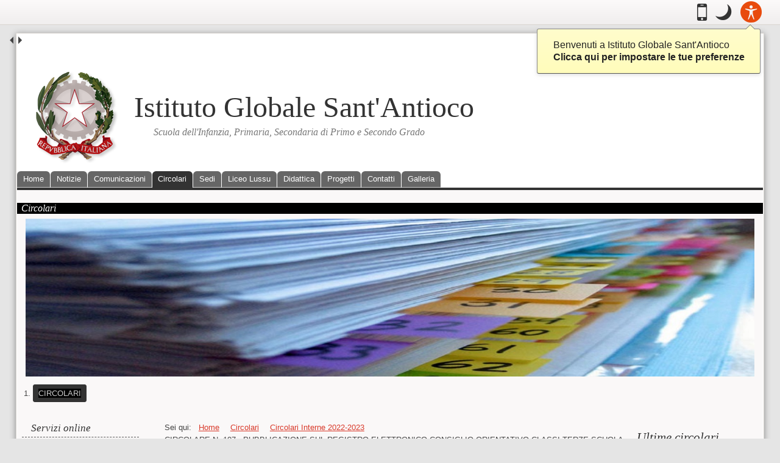

--- FILE ---
content_type: text/html; charset=utf-8
request_url: https://istitutoglobalesantantioco.edu.it/index.php/circolari/198-circolari-interne-2022-2023/2034-circolare-n-107-pubblicazione-sul-registro-elettronico-consiglio-orientativo-classi-terze-scuola-secondaria-di-primo-grado
body_size: 78008
content:
<!DOCTYPE html><!--[if lt IE 6]><html class="no-js lt-ie10 lt-ie9 lt-ie8 lt-ie7 lt-ie6" xmlns="http://www.w3.org/1999/xhtml" xml:lang="it" lang="it" dir="ltr"><![endif]--><!--[if IE 6]><html class="no-js lt-ie10 lt-ie9 lt-ie8 lt-ie7 ie6" xmlns="http://www.w3.org/1999/xhtml" xml:lang="it" lang="it" dir="ltr"><![endif]--><!--[if IE 7]><html class="no-js lt-ie10 lt-ie9 lt-ie8 ie7" xmlns="http://www.w3.org/1999/xhtml" xml:lang="it" lang="it" dir="ltr"><![endif]--><!--[if IE 8]><html class="no-js lt-ie10 lt-ie9 ie8" xmlns="http://www.w3.org/1999/xhtml" xml:lang="it" lang="it" dir="ltr"><![endif]--><!--[if IE 9]><html class="no-js lt-ie10 ie9" xmlns="http://www.w3.org/1999/xhtml" xml:lang="it" lang="it" dir="ltr"><![endif]--><!--[if gt IE 9]><!--><html class="no-js" xmlns="http://www.w3.org/1999/xhtml" xml:lang="it" lang="it" dir="ltr"><!--<![endif]--><head><script type="text/javascript">document.getElementsByTagName("html")[0].className=document.getElementsByTagName("html")[0].className.replace("no-js","js");window.zhongFramework={self:{},params:{},helpers:{},cache:{},components:{},handlers:{},actions:{},mixins:{}};</script><!--[if lt IE 9]><script type="text/javascript">(function(){var a=["abbr","article","aside","audio","bdi","canvas","data","datalist","details","dialog","figcaption","figure","footer","header","hgroup","main","mark","meter","nav","output","picture","progress","section","summary","template","time","video"];for(var i=a.length-1;i>=0;i=i-1)document.createElement(a[i])}())</script><![endif]--><link rel="icon" type="image/ico" href="/images/galleria_home/Faro-favicon.jpg" /><meta name="viewport" content="width=device-width, initial-scale=1.0" />	<base href="https://istitutoglobalesantantioco.edu.it/index.php/circolari/198-circolari-interne-2022-2023/2034-circolare-n-107-pubblicazione-sul-registro-elettronico-consiglio-orientativo-classi-terze-scuola-secondaria-di-primo-grado" />
	<meta http-equiv="content-type" content="text/html; charset=utf-8" />
	<meta name="author" content="Amministratore del sito" />
	<meta name="generator" content="Joomla! - Open Source Content Management" />
	<title>CIRCOLARE N. 107 - PUBBLICAZIONE SUL REGISTRO ELETTRONICO CONSIGLIO ORIENTATIVO CLASSI TERZE SCUOLA SECONDARIA DI PRIMO GRADO - Istituto Globale Sant'Antioco</title>
	<link href="https://istitutoglobalesantantioco.edu.it/index.php/component/search/?Itemid=112&amp;catid=198&amp;id=2034&amp;format=opensearch" rel="search" title="Vai Istituto Globale Sant'Antioco" type="application/opensearchdescription+xml" />
	<link href="/media/com_attachments/css/attachments_hide.css" rel="stylesheet" type="text/css" />
	<link href="/media/com_attachments/css/attachments_list.css" rel="stylesheet" type="text/css" />
	<link href="/modules/mod_visitorcounter/mod_visitorcounter.css" rel="stylesheet" type="text/css" />
	<link href="/modules/mod_accessible_slideshow/css/style.css" rel="stylesheet" type="text/css" />
	<style type="text/css">

body.default-layout #accessible-slideshow_656389912{width:100%;}
body.default-layout #accessible-slideshow_656389912,
body.default-layout #accessible-slideshow_656389912 .accessible-slideshow_slides-container,
body.default-layout #accessible-slideshow_656389912 .accessible-slideshow_slides-container .slide{height:auto;}
#accessible-slideshow_656389912 .accessible-slideshow_slides-container .slide{
    -webkit-transition:opacity 0.8s ease-out;
    transition:opacity 0.8s ease-out;
}
#accessible-slideshow_656389912 .accessible-slideshow_dot .accessible-slideshow_dot-decoration-inner,
#accessible-slideshow_656389912 .accessible-slideshow_dot.activeDot .accessible-slideshow_dot-decoration-outer,
#accessible-slideshow_656389912 .accessible-slideshow_dot.focusedAnchor .accessible-slideshow_dot-decoration-outer{background-color:#ffffff;}
#accessible-slideshow_656389912 .accessible-slideshow_dot .accessible-slideshow_dot-decoration-outer,
#accessible-slideshow_656389912 .accessible-slideshow_dot.activeDot .accessible-slideshow_dot-decoration-inner,
#accessible-slideshow_656389912 .accessible-slideshow_dot.focusedAnchor .accessible-slideshow_dot-decoration-inner{background-color:#000000;}
#accessible-slideshow_656389912 .accessible-slideshow_arrow-left .accessible-slideshow_arrow-decoration-outer{border-right-color:#000000;}
#accessible-slideshow_656389912 .accessible-slideshow_arrow-right .accessible-slideshow_arrow-decoration-outer{border-left-color:#000000;}
#accessible-slideshow_656389912 .accessible-slideshow_arrow-left .accessible-slideshow_arrow-decoration-inner{border-right-color:#ffffff;}
#accessible-slideshow_656389912 .accessible-slideshow_arrow-right .accessible-slideshow_arrow-decoration-inner{border-left-color:#ffffff;}
body.default-layout #accessible-slideshow_656389912 .accessible-slideshow_slides-container .slide-text,
body.mobile-layout #accessible-slideshow_656389912 .accessible-slideshow_slides-container .slide-text{background-color:#000000;}
body.default-layout #accessible-slideshow_656389912 .accessible-slideshow_slides-container .slide-heading,
body.mobile-layout #accessible-slideshow_656389912 .accessible-slideshow_slides-container .slide-heading,
body.default-layout #accessible-slideshow_656389912 .accessible-slideshow_slides-container .slide-heading a,
body.mobile-layout #accessible-slideshow_656389912 .accessible-slideshow_slides-container .slide-heading a{color:#ffffff;}
body.default-layout #accessible-slideshow_656389912 .accessible-slideshow_slides-container .slide-text .slide-heading,
body.mobile-layout #accessible-slideshow_656389912 .accessible-slideshow_slides-container .slide-text .slide-heading{font-size:1.2em;}
body.default-layout #accessible-slideshow_656389912 .accessible-slideshow_slides-container .slide-text p,
body.mobile-layout #accessible-slideshow_656389912 .accessible-slideshow_slides-container .slide-text p{color:#dddddd;}
body.default-layout #accessible-slideshow_656389912 .accessible-slideshow_slides-container .slide-text p,
body.mobile-layout #accessible-slideshow_656389912 .accessible-slideshow_slides-container .slide-text p{font-size:1em;}
body.default-layout #accessible-slideshow_656389912 .accessible-slideshow_slides-container img,
body.mobile-layout #accessible-slideshow_656389912 .accessible-slideshow_slides-container img{min-width:100%;}
body.default-layout #accessible-slideshow_656389912 .accessible-slideshow_slides-container .slide-text{height:auto}

    div.mod_search93 input[type="search"]{ width:auto; }
	</style>
	<script src="/media/system/js/mootools-core.js" type="text/javascript"></script>
	<script src="/media/system/js/core.js" type="text/javascript"></script>
	<script src="/media/com_attachments/js/attachments_refresh.js" type="text/javascript"></script>
	<script src="/media/jui/js/jquery.min.js" type="text/javascript"></script>
	<script src="/media/jui/js/jquery-noconflict.js" type="text/javascript"></script>
	<script src="/media/jui/js/jquery-migrate.min.js" type="text/javascript"></script>
	<script src="/media/system/js/caption.js" type="text/javascript"></script>
	<script src="/media/jui/js/bootstrap.min.js" type="text/javascript"></script>
	<script src="/media/system/js/html5fallback.js" type="text/javascript"></script>
	<script type="text/javascript">
jQuery(window).on('load',  function() {
				new JCaption('img.caption');
			});jQuery(function($){ $(".hasTooltip").tooltip({"html": true,"container": "body"}); });window.setInterval(function(){var r;try{r=window.XMLHttpRequest?new XMLHttpRequest():new ActiveXObject("Microsoft.XMLHTTP")}catch(e){}if(r){r.open("GET","/index.php?option=com_ajax&format=json",true);r.send(null)}},3600000);
	</script>
<link rel="stylesheet" type="text/css" media="screen" href="https://istitutoglobalesantantioco.edu.it/templates/zhong/zf/assets/css/min/layouts/default-layout.css" /><link rel="stylesheet" type="text/css" media="screen" href="https://istitutoglobalesantantioco.edu.it/templates/zhong/zf/assets/css/min/platforms/Joomla/joomla3.css" /><style type="text/css" media="print">*{background-color:transparent !important;color:#000 !important;box-shadow:none !important;text-shadow:none !important}a img{border:0 !important}body{font-size:1em}p,ul li,ol li,table,label,dt,dd{font-size:1em}table{margin:20pt 5%;padding:0;border-collapse:collapse;width:90%}table td,table th{padding:2pt 5pt;border:solid 1pt #DDD}table th{text-align:center}thead{display:table-header-group}a,a:visited{text-decoration:underline}img{max-width:100%;height:auto;page-break-inside:avoid}.visually-hidden,.removed,.zf--toolbox-panel,#zf--screenreader-hidden-message,#zf--internal-anchors-nav,#zf--accessibility-panel-toolbox-button-shell,#zf--header-top,.zf--menu-container,#zf--main-menu,#zf--side-menu,#zf--footer-menu,#zf--login,#zf--left-column,#zf--right-column,#zf--top-anchor-container,#zf--jump-to-content-anchor,#zf--top-anchor-container,#zf--internal-anchors-nav,.zf--section-heading,.zf--section-anchors,#zf--default-toolbox,#zf--social-buttons-panel-activation-button,#zf--social-buttons-panel{display:none !important;visibility:hidden}#zf--top-layout-partial,#zf--main-layout-partial,#zf--footer--skin,#zf--footer-credits{border:0 !important}.accessible-slideshow .slide,.accessible-slideshow .slide-text{display:block !important;opacity:1 !important;position:relative !important}.zf--grouped-host--skin,.zf--grouped-host--skin *{min-height:0 !important}#zf--main-layout-partial--skin{margin:3pt}#zf--breadcrumbs{margin:5pt 0;padding:0 3pt 3pt 3pt;border-bottom:dotted 1px #555 !important;font-style:italic}#zf--breadcrumbs ul,#zf--breadcrumbs li{list-style:none}#zf--breadcrumbs li{margin:0 2pt;display:inline-block}#zf--header{margin:3pt 0 10pt;border-bottom:dotted 1px #555;overflow:hidden}#zf--site-titles{width:100%;text-align:center}#zf--site-logo{width:100%;text-align:center}#zf--site-logo img{max-height:160pt;width:auto}#zf--site-title{font-size:2.4em;margin:0 0 0 10pt}#zf--site-subtitle{font-size:1.6em;margin:0 0 10pt 10pt}#zf--footer-credits{display:block !important;visibility:visible !important;margin:30pt 0 10pt 0;padding:0 3pt 3pt 3pt;border-top:dotted 1px #555 !important}
body{font-family:Garamond,"Apple Garamond",Georgia,serif !important;}body{font-size:80% !important;}</style><style type="text/css" media="speech">*{voice-family:male}.zf--section-heading,#zf--internal-anchors-nav *,.zf--section-anchors *{voice-family:female}
</style><!--[if IE 6]><link rel="stylesheet" href="https://istitutoglobalesantantioco.edu.it/templates/zhong/zf/assets/css/min/other/ie6only.css" type="text/css" /><![endif]--><!--[if IE 7]><link rel="stylesheet" href="https://istitutoglobalesantantioco.edu.it/templates/zhong/zf/assets/css/min/other/ie7only.css" type="text/css" /><![endif]--><!--[if IE 8]><link rel="stylesheet" href="https://istitutoglobalesantantioco.edu.it/templates/zhong/zf/assets/css/min/other/ie8only.css" type="text/css" /><![endif]--><style type="text/css">body.full-layout-width .zf--encloser{width:96%;max-width:96%;min-width:320px;}body.liquid-layout-width .zf--encloser{width:96%;min-width:600px;max-width:1250px;}body.fixed-layout-width{min-width:1200px;}body.fixed-layout-width .zf--encloser{width:1200px;max-width:1200px;min-width:1200px;}body.custom-layout-width .zf--encloser{width:inherit;max-width:96%;min-width:320px;}html{font-size:100%;}#zf--follow-us a{font-size:100% !important;}#zf--social-buttons-panel-activation-button{margin-right:0px !important;margin-top:0px !important;font-size:100% !important;}</style><script type="text/javascript">/*<![CDATA[*/window.jQuery || document.write('<script src="https://istitutoglobalesantantioco.edu.it/templates/zhong/zf/assets/lib/jquery/jquery.min.js"><\/script>');/*]]>*/</script></head><body class="default-layout default-graphic-mode liquid-layout-width client-device-is--desktop main-menu-style--vertical-floating main-menu-alignment--left side-menu-style--standard floating-submenus-effect--fade site-banner-alignment--left non-fixed-top-bar right-column-exists left-column-exists default-toolbox-buttons-style--icon show-site-logo--true main-content-container-width--3 left-column-width--3 right-column-width--3 main-content-container-column-float--left left-column-float--left right-column-float--left layout-width-type--main-layout-partial--contained parent-platform--Joomla parent-platform-release-class--Joomla3 zf-theme-skin--zng same-height-grouped-hosts--false "><div id="zf--page-top" class="clear-both"></div><div id="zf--gradient-effect"></div><div id="zf--screenreader-hidden-message"><section aria-labelledby="zf--screenreader-hidden-message--section-heading"><h1 id="zf--screenreader-hidden-message--section-heading">Messaggio per utenti con sintetizzatori vocali</h1><p>Benvenuto, <a href="https://istitutoglobalesantantioco.edu.it/index.php/circolari/198-circolari-interne-2022-2023/2034-circolare-n-107-pubblicazione-sul-registro-elettronico-consiglio-orientativo-classi-terze-scuola-secondaria-di-primo-grado?layoutMode=full-access" rel="nofollow">Se state utilizzando un sintetizzatore vocale vi consigliamo di entrare in modalit&agrave; "Miglior Accesso"</a>. Questa modalit&agrave; &egrave; progettata per agevolare alcune modalit&agrave; di navigazione:</p><ul><li>Ogni pagina &egrave; divisa in sezioni e ogni sezione &egrave; descritta da un titolo (navigazione tramite headings).</li><li>Ogni sezione &egrave; associata ad un ruolo (navigazione tramite landmarks).</li><li>In testa ad ogni pagina si trovano i collegamenti veloci (navigazione tramite link interni). Ad ogni link interno &egrave; associata una accesskey (combinazione di tasti).</li></ul></section><hr class="removed"/></div><!--[if lte IE 7]><div id="zf__obsolete-browser-alert" class="zf__obsolete-browser-alert"><div class="zf__obsolete-browser-alert__inner"><p>Attenzione: state utilizzando un <strong>browser obsoleto</strong>! Vi consigliamo di aggiornare il vostro software o scaricare un browser alternativo: <a href="https://www.mozilla.org/firefox/">scarica qui l&#39;ultima versione di Firefox</a>.<br/>Se state utilizzando un sistema operativo Windows in una macchina poco potente, vi consigliamo di installare il browser <a href="http://www.midori-browser.org">Midori</a>.</p></div><a href="#" role="button" id="zf__hide-obsolete-browser-alert-button">Nascondi questo messaggio</a></div><script type="text/javascript">jQuery(document.getElementById("zf__hide-obsolete-browser-alert-button")).click(function(){jQuery(document.getElementById("zf__obsolete-browser-alert")).hide();});</script><![endif]--><!--[if lte IE 6]><div id="zf__obsolete-browser-switch-to-full-access-alert" class="zf__obsolete-browser-alert"><div class="zf__obsolete-browser-alert__inner"><p>Attenzione: il vostro browser &egrave; obsoleto e non supportato. Vi consigliamo di entrare in modalit&agrave; <a href="https://istitutoglobalesantantioco.edu.it/index.php/circolari/198-circolari-interne-2022-2023/2034-circolare-n-107-pubblicazione-sul-registro-elettronico-consiglio-orientativo-classi-terze-scuola-secondaria-di-primo-grado?layoutMode=full-access" rel="nofollow">miglior accesso</a>.</p></div></div><![endif]--><div id="zf--jump-to-content-anchor-container"><p class="style-reset"><a id="zf--jump-to-content-anchor" href="https://istitutoglobalesantantioco.edu.it/index.php/circolari/198-circolari-interne-2022-2023/2034-circolare-n-107-pubblicazione-sul-registro-elettronico-consiglio-orientativo-classi-terze-scuola-secondaria-di-primo-grado#zf--main-content--skin" class="zf--internal-anchor">Salta a contenuto principale</a></p><hr class="removed"/></div><div id="zf--top-layout-partial" role="region" aria-label="Barra degli strumenti"><div id="zf--top-layout-partial--skin" class="clearfix"><div id="zf--top-layout-partial--encloser" class="zf--encloser"><div id="zf--default-toolbox"><section aria-labelledby="zf--default-toolbox--section-heading" id="zf--default-toolbox--semantic-tag"><h2 id="zf--default-toolbox--section-heading" class="zf--section-heading visually-hidden" role="heading" aria-level="2">Casella degli strumenti</h2><div id="zf--default-toolbox--skin" class="clearfix"><ul class="zf--toolbox-buttons list-style-reset"><li id="zf--mobile-layout-switcher-toolbox-button-shell" class="zf--toolbox-button-shell"><a href="https://istitutoglobalesantantioco.edu.it/index.php/circolari/198-circolari-interne-2022-2023/2034-circolare-n-107-pubblicazione-sul-registro-elettronico-consiglio-orientativo-classi-terze-scuola-secondaria-di-primo-grado?layoutMode=mobile" rel="nofollow" title="Passa alla modalit&agrave; mobile" id="zf--mobile-layout-switcher-toolbox-button" class="zf--toolbox-button show-tooltip"><span class="zf--toolbox-button--text">Mobile</span><span class="visually-hidden">. <span class="zf--toolbox-button--hidden-text">Passa alla modalit&agrave; mobile</span>.</span><span class="zf--toolbox-button--icon zf--zhong-icon zf--zhong-icon-mobile" aria-hidden="true"></span></a></li><li id="zf--night-mode-switcher-toolbox-button-shell" class="zf--toolbox-button-shell"><a href="https://istitutoglobalesantantioco.edu.it/index.php/circolari/198-circolari-interne-2022-2023/2034-circolare-n-107-pubblicazione-sul-registro-elettronico-consiglio-orientativo-classi-terze-scuola-secondaria-di-primo-grado?graphicMode=night" rel="nofollow" title="Modo notte: questa modalit&agrave; imposta un basso contrasto. Aumenta la leggibilit&agrave; in ambienti bui. &Egrave; anche utile a persone con disturbi alla lettura, come alcune forme di dislessia." id="zf--night-mode-switcher-toolbox-button" class="zf--toolbox-button show-tooltip"><span id="zf--night-mode-switcher-toolbox-button--text" class="zf--toolbox-button--text">Modo notte</span><span class="visually-hidden">. <span id="zf--night-mode-switcher-toolbox-button--hidden-title-in-text">Modo notte: questa modalit&agrave; imposta un basso contrasto. Aumenta la leggibilit&agrave; in ambienti bui. &Egrave; anche utile a persone con disturbi alla lettura, come alcune forme di dislessia.</span></span><span class="zf--toolbox-button--icon zf--zhong-icon zf--zhong-icon-night-mode" aria-hidden="true"></span></a></li><li id="zf--accessibility-panel-toolbox-button-shell" class="zf--toolbox-button-shell"><button id="zf--accessibility-panel-toolbox-button" class="zf--toolbox-button show-tooltip removed-no-js" data-zf-related-toolbox-panel="zf--default-accessibility-options-toolbox-panel" aria-controls="zf--default-accessibility-options-toolbox-panel" aria-haspopup="true" aria-expanded="false" title="Mostra le opzioni di accessibilit&agrave;" data-zf-toggled-title="Nascondi il pannello" data-zf-toggled-text="Nascondi opzioni"><span class="zf--toolbox-button--text">Pannello accessibilit&agrave;</span><span class="zf--toolbox-button--icon zf--zhong-icon zf--zhong-icon-accessibility" aria-hidden="true"></span></button></li></ul></div></section><div class="zf--section-anchors removed "><p class="zf--section-anchors-shell style-reset"><a class="zf--internal-anchor zf--section-anchor zf--internal-anchor-to-top" href="https://istitutoglobalesantantioco.edu.it/index.php/circolari/198-circolari-interne-2022-2023/2034-circolare-n-107-pubblicazione-sul-registro-elettronico-consiglio-orientativo-classi-terze-scuola-secondaria-di-primo-grado#zf--page-top" rel="nofollow" title="Salta a inizio pagina">Inizio</a></p><hr class="removed"/></div></div><script id="zf--welcome-message-popover--template" type="text/template"><div id="zf--welcome-message-popover" aria-live="off" aria-hidden="true"><div id="zf--welcome-message-popover--skin"><p><span id="zf--welcome-message-welcome-text">Benvenuti a Istituto Globale Sant&#039;Antioco</span><br/><span id="zf--welcome-message-click-here-text">Clicca qui per impostare le tue preferenze</span></p></div><div id="zf--welcome-message-popover-arrow"></div></div></script></div></div><div id="zf--default-toolbox-panels"><div id="zf--default-toolbox-panels--skin" class="clearfix"><div id="zf--default-accessibility-options-toolbox-panel" class="zf--toolbox-panel" aria-atomic="true" aria-live="polite"><div id="zf--default-accessibility-options-toolbox-panel--skin" class="zf--toolbox-panel--skin clearfix"><div id="zf--default-accessibility-options-toolbox-panel--encloser" class="zf--encloser"><div id="zf--default-accessibility-options"><section aria-labelledby="zf--default-accessibility-options--section-heading" id="zf--default-accessibility-options--semantic-tag"><h2 id="zf--default-accessibility-options--section-heading" class="zf--section-heading visually-hidden" role="heading" aria-level="2">Opzioni accessibilit&agrave;</h2><div id="zf--default-accessibility-options--skin" class="clearfix"><div id="zf--layout-switcher-container" class="zf--accessibility-panel-module"><section><h3 class="zf--accessibility-panel-module-heading" role="heading" aria-level="3">Visualizzazione:</h3><ul id="zf--layout-switcher"><li><a href="https://istitutoglobalesantantioco.edu.it/index.php/circolari/198-circolari-interne-2022-2023/2034-circolare-n-107-pubblicazione-sul-registro-elettronico-consiglio-orientativo-classi-terze-scuola-secondaria-di-primo-grado?layoutMode=default" rel="nofollow" title="Questa &egrave; la modalit&agrave; predefinita" id="zf--default-layout-link" class="grey-button-style rounded-corners show-tooltip">Predefinita<span class="visually-hidden">. Questa &egrave; la modalit&agrave; predefinita.</span></a></li><li><a href="https://istitutoglobalesantantioco.edu.it/index.php/circolari/198-circolari-interne-2022-2023/2034-circolare-n-107-pubblicazione-sul-registro-elettronico-consiglio-orientativo-classi-terze-scuola-secondaria-di-primo-grado?layoutMode=full-access" rel="nofollow" title="Questa modalit&agrave; &egrave; preferita da sintetizzatori vocali, utenti che usano la navigazione da tastiera o browser obsoleti" id="zf--full-access-link" class="grey-button-style rounded-corners show-tooltip">Miglior accesso<span class="visually-hidden">. Questa modalit&agrave; &egrave; preferita da sintetizzatori vocali, utenti che usano la navigazione da tastiera o browser obsoleti.</span></a></li><li><a href="https://istitutoglobalesantantioco.edu.it/index.php/circolari/198-circolari-interne-2022-2023/2034-circolare-n-107-pubblicazione-sul-registro-elettronico-consiglio-orientativo-classi-terze-scuola-secondaria-di-primo-grado?layoutMode=highcontrast" rel="nofollow" title="Questa modalit&agrave; &egrave; preferita da persone con una visione ridotta" id="zf--high-contrast-link" class="grey-button-style rounded-corners show-tooltip">Alto contrasto<span class="visually-hidden">. Questa modalit&agrave; &egrave; preferita da persone con una visione ridotta.</span></a></li></ul></section></div><div id="zf--font-resizer-container" class="zf--accessibility-panel-module"><section><h3 class="zf--accessibility-panel-module-heading" role="heading" aria-level="3">Dimensioni testo:</h3><ul id="zf--font-resizer" class="removed-no-js"><li><button class="show-tooltip" title="Aumenta dimensioni carattere" id="zf--larger-font-button"><span class="zf--zhong-icon zf--zhong-icon-arrow-up" aria-hidden="true"></span><span class="visually-hidden">Aumenta</span><span class="visually-hidden">. Aumenta dimensioni carattere.</span></button></li><li><button class="show-tooltip" title="Dimensioni carattere predefinite" id="zf--reset-font-button"><span class="zf--zhong-icon zf--zhong-icon-minus" aria-hidden="true"></span><span class="visually-hidden">Predefinito</span><span class="visually-hidden">. Dimensioni carattere predefinite.</span></button></li><li><button class="show-tooltip" title="Diminuisci dimensioni carattere" id="zf--smaller-font-button"><span class="zf--zhong-icon zf--zhong-icon-arrow-down" aria-hidden="true"></span><span class="visually-hidden">Diminuisci</span><span class="visually-hidden">. Diminuisci dimensioni carattere.</span></button></li></ul><ul id="zf--font-resizer--no-js" class="list-style-reset removed-js"><li><a href="https://istitutoglobalesantantioco.edu.it/index.php/circolari/198-circolari-interne-2022-2023/2034-circolare-n-107-pubblicazione-sul-registro-elettronico-consiglio-orientativo-classi-terze-scuola-secondaria-di-primo-grado?fontSize=increase" rel="nofollow" title="Aumenta dimensioni carattere" id="zf--larger-font-link" class="grey-button-style rounded-corners show-tooltip"><span class="zf--zhong-icon zf--zhong-icon-arrow-up" aria-hidden="true"></span><span class="visually-hidden">Aumenta</span><span class="visually-hidden">. Aumenta dimensioni carattere</span></a></li><li><a href="https://istitutoglobalesantantioco.edu.it/index.php/circolari/198-circolari-interne-2022-2023/2034-circolare-n-107-pubblicazione-sul-registro-elettronico-consiglio-orientativo-classi-terze-scuola-secondaria-di-primo-grado?fontSize=default" rel="nofollow" title="Dimensioni carattere predefinite" id="zf--reset-font-link" class="grey-button-style rounded-corners show-tooltip"><span class="zf--zhong-icon zf--zhong-icon-minus" aria-hidden="true"></span><span class="visually-hidden">Predefinito</span><span class="visually-hidden">. Dimensioni carattere predefinite</span></a></li><li><a href="https://istitutoglobalesantantioco.edu.it/index.php/circolari/198-circolari-interne-2022-2023/2034-circolare-n-107-pubblicazione-sul-registro-elettronico-consiglio-orientativo-classi-terze-scuola-secondaria-di-primo-grado?fontSize=decrease" rel="nofollow" title="Diminuisci dimensioni carattere" id="zf--smaller-font-link" class="grey-button-style rounded-corners show-tooltip"><span class="zf--zhong-icon zf--zhong-icon-arrow-down" aria-hidden="true"></span><span class="visually-hidden">Diminuisci</span><span class="visually-hidden">. Diminuisci dimensioni carattere</span></a></li></ul></section></div><div class="clear-both"></div><div id="zf--graphic-mode-switcher-container" class="zf--accessibility-panel-module"><section><h3 class="zf--accessibility-panel-module-heading" role="heading" aria-level="3">Leggibilit&agrave;:</h3><ul id="zf--graphic-mode-switcher"><li><a href="https://istitutoglobalesantantioco.edu.it/index.php/circolari/198-circolari-interne-2022-2023/2034-circolare-n-107-pubblicazione-sul-registro-elettronico-consiglio-orientativo-classi-terze-scuola-secondaria-di-primo-grado?graphicMode=default" rel="nofollow" title="Questa &egrave; la modalit&agrave; predefinita" id="zf--default-graphic-mode-link" class="grey-button-style rounded-corners show-tooltip">Leggibilit&agrave; normale<span class="visually-hidden">. Questa &egrave; la modalit&agrave; predefinita.</span></a></li><li><a href="https://istitutoglobalesantantioco.edu.it/index.php/circolari/198-circolari-interne-2022-2023/2034-circolare-n-107-pubblicazione-sul-registro-elettronico-consiglio-orientativo-classi-terze-scuola-secondaria-di-primo-grado?graphicMode=best" rel="nofollow" title="In questa modalit&agrave; viene utilizzato un alto contrasto e vengono evidenziati gli elementi attivabili. &Egrave; utile ad utenti con una visione ridotta o con disabilit&agrave; cognitive" id="zf--best-legibility-link" class="grey-button-style rounded-corners show-tooltip">Miglior leggibilit&agrave;<span class="visually-hidden">. In questa modalit&agrave; viene utilizzato un alto contrasto e vengono evidenziati gli elementi attivabili. &Egrave; utile ad utenti con una visione ridotta o con disabilit&agrave; cognitive.</span></a></li></ul></section></div><div id="zf--layout-width-switcher-container" class="zf--accessibility-panel-module"><section><h3 class="zf--accessibility-panel-module-heading" role="heading" aria-level="3">Paginazione:</h3><ul id="zf--layout-width-switcher" class="removed-no-js"><li><button class="show-tooltip" title="Il sito potr&agrave; adattarsi alla larghezza della finestra" id="zf--liquid-width-button">Liquida<span class="visually-hidden">. Il sito potr&agrave; adattarsi alla larghezza della finestra.</span></button></li><li><button class="show-tooltip" title="Il sito sar&agrave; a larghezza fissa" id="zf--fixed-width-button">Fissa<span class="visually-hidden">. Il sito sar&agrave; a larghezza fissa.</span></button></li><li><button class="show-tooltip" title="Il sito sar&agrave; a larghezza piena" id="zf--full-width-button">Piena<span class="visually-hidden">. Il sito sar&agrave; a larghezza piena.</span></button></li></ul><ul id="zf--layout-width-switcher--no-js" class="list-style-reset removed-js"><li><a href="https://istitutoglobalesantantioco.edu.it/index.php/circolari/198-circolari-interne-2022-2023/2034-circolare-n-107-pubblicazione-sul-registro-elettronico-consiglio-orientativo-classi-terze-scuola-secondaria-di-primo-grado?layoutWidth=liquid" rel="nofollow" title="Il sito potr&agrave; adattarsi alla larghezza della finestra" id="zf--liquid-width-link" class="grey-button-style rounded-corners show-tooltip">Liquida<span class="visually-hidden">. Il sito potr&agrave; adattarsi alla larghezza della finestra.</span></a></li><li><a href="https://istitutoglobalesantantioco.edu.it/index.php/circolari/198-circolari-interne-2022-2023/2034-circolare-n-107-pubblicazione-sul-registro-elettronico-consiglio-orientativo-classi-terze-scuola-secondaria-di-primo-grado?layoutWidth=fixed" rel="nofollow" title="Il sito sar&agrave; a larghezza fissa" id="zf--fixed-width-link" class="grey-button-style rounded-corners show-tooltip">Fissa<span class="visually-hidden">. Il sito sar&agrave; a larghezza fissa.</span></a></li><li><a href="https://istitutoglobalesantantioco.edu.it/index.php/circolari/198-circolari-interne-2022-2023/2034-circolare-n-107-pubblicazione-sul-registro-elettronico-consiglio-orientativo-classi-terze-scuola-secondaria-di-primo-grado?layoutWidth=full" rel="nofollow" title="Il sito sar&agrave; a larghezza piena" id="zf--full-width-link" class="grey-button-style rounded-corners show-tooltip">Piena<span class="visually-hidden">. Il sito sar&agrave; a larghezza piena.</span></a></li></ul></section></div></div></section><div class="zf--section-anchors removed "><p class="zf--section-anchors-shell style-reset"><a class="zf--internal-anchor zf--section-anchor zf--internal-anchor-to-top" href="https://istitutoglobalesantantioco.edu.it/index.php/circolari/198-circolari-interne-2022-2023/2034-circolare-n-107-pubblicazione-sul-registro-elettronico-consiglio-orientativo-classi-terze-scuola-secondaria-di-primo-grado#zf--page-top" rel="nofollow" title="Salta a inizio pagina">Inizio</a></p><hr class="removed"/></div></div></div></div></div></div></div></div><div id="zf--main-layout-partial"><div id="zf--main-layout-partial--encloser" class="zf--encloser"><div id="zf--main-layout-partial--skin" class="clearfix"><div id="zf--header"><div id="zf--header--skin" class="clearfix"><div id="zf--header-top"><div id="zf--header-top--skin" class="clearfix"><div id="zf--search"><section role="search" aria-labelledby="zf--search--section-heading" id="zf--search--semantic-tag"><h2 id="zf--search--section-heading" class="zf--section-heading visually-hidden" role="heading" aria-level="2">Ricerca</h2><div id="zf--search--skin" class="clearfix"><div id="zf--guest-view--search" class="zf--guest-view"><div class="search mod_search93">
	<form action="/index.php/circolari" method="post" class="form-inline">
		<label for="mod-search-searchword" class="element-invisible">Cerca...</label> <input name="searchword" id="mod-search-searchword" maxlength="200"  class="inputbox search-query" type="search" size="20" placeholder="Cerca..." />		<input type="hidden" name="task" value="search" />
		<input type="hidden" name="option" value="com_search" />
		<input type="hidden" name="Itemid" value="112" />
	</form>
</div>
</div></div></section><div class="zf--section-anchors removed "><p class="zf--section-anchors-shell style-reset"><a class="zf--internal-anchor zf--section-anchor zf--internal-anchor-to-top" href="https://istitutoglobalesantantioco.edu.it/index.php/circolari/198-circolari-interne-2022-2023/2034-circolare-n-107-pubblicazione-sul-registro-elettronico-consiglio-orientativo-classi-terze-scuola-secondaria-di-primo-grado#zf--page-top" rel="nofollow" title="Salta a inizio pagina">Inizio</a></p><hr class="removed"/></div></div></div></div><div id="zf--header-middle"><div id="zf--header-middle--skin" class="clearfix"><div id="zf--site-banner"><header role="banner"><div id="zf--site-banner--skin" class="clearfix"><div id="zf--site-logo"><div id="zf--site-logo--skin"><a id="zf--site-logo-link" href="https://istitutoglobalesantantioco.edu.it/index.php" title="Pagina iniziale" class="show-tooltip"><img id="zf--site-logo-image" src="/images/logo_scuola.png" alt="Istituto Globale Sant&#039;Antioco" /></a></div></div><div id="zf--site-titles"><div id="zf--site-titles--skin"><h1 id="zf--site-title">Istituto Globale Sant&#039;Antioco</h1><p id="zf--site-subtitle">Scuola dell&#039;Infanzia, Primaria, Secondaria di Primo e Secondo Grado</p></div></div></div></header><hr class="removed"/></div></div></div><div id="zf--header-bottom"><div id="zf--header-bottom--skin" class="clearfix"><div id="zf--main-menu" class="zf--menu-container"><nav role="navigation" aria-labelledby="zf--main-menu--section-heading" id="zf--main-menu--semantic-tag"><h2 id="zf--main-menu--section-heading" class="zf--section-heading visually-hidden" role="heading" aria-level="2">Menu principale</h2><div id="zf--main-menu--skin" class="clearfix"><div id="zf--guest-view--main-menu" class="zf--guest-view"><ul class="nav menu nav-pills">
<li class="item-101 default"><a href="/index.php" >Home</a></li><li class="item-111"><a href="/index.php/notizie" >Notizie</a></li><li class="item-237"><a href="/index.php/comunicazioni" >Comunicazioni</a></li><li class="item-112 current active"><a href="/index.php/circolari" >Circolari</a></li><li class="item-118"><a href="/index.php/sedi" >Sedi</a></li><li class="item-251"><a href="/index.php/liceo" >Liceo Lussu</a></li><li class="item-121"><a href="/index.php/didattica" >Didattica</a></li><li class="item-120"><a href="/index.php/progetti" >Progetti</a></li><li class="item-119"><a href="/index.php/contatti" >Contatti</a></li><li class="item-176"><a href="/index.php/galleria" >Galleria</a></li></ul>
</div></div></nav><div class="zf--section-anchors removed "><p class="zf--section-anchors-shell style-reset"><a class="zf--internal-anchor zf--section-anchor zf--internal-anchor-to-top" href="https://istitutoglobalesantantioco.edu.it/index.php/circolari/198-circolari-interne-2022-2023/2034-circolare-n-107-pubblicazione-sul-registro-elettronico-consiglio-orientativo-classi-terze-scuola-secondaria-di-primo-grado#zf--page-top" rel="nofollow" title="Salta a inizio pagina">Inizio</a></p><hr class="removed"/></div></div></div></div></div></div><div id="zf--main-body"><div id="zf--main-body--skin" class="clearfix"><div id="zf--aside-top"><aside role="complementary" aria-labelledby="zf--aside-top--section-heading" id="zf--aside-top--semantic-tag"><h2 id="zf--aside-top--section-heading" class="zf--section-heading visually-hidden" role="heading" aria-level="2">Contenuto supplementare (superiore)</h2><div id="zf--aside-top--skin" class="clearfix"><div id="zf--aside-top-row-A" class="zf--grouped-hosts-row clearfix"><div id="zf--aside-top-A" class="zf--grouped-host fluid-width-100"><div class="zf--grouped-host--skin zf--block-coat--full-width"><div id="zf--guest-view--aside-top-A" class="zf--guest-view">		<div class="moduletable">
						<div id="accessible-slideshow_656389912" class="accessible-slideshow text-over-images_true"><h3 class="visually-hidden">Presentazione</h3><div class="accessible-slideshow_slides-container" aria-live="off"><div class="slide slide-0 " id="slideshowID-656389912-slideN-0" aria-live="off"><div class="slide-text "><h4 class="slide-heading">Circolari</h4></div><p class="wrapper-element slide-image-container"><img src="/images/galleria_home/categorie/circolari_1.jpg" alt="Circolari" /></p></div><hr class="removed"/></div><div class="accessible-slideshow_dots-container removed"><ol class="accessible-slideshow_dots-container-inner"><li class="accessible-slideshow_dot-wrapper"><button class="accessible-slideshow_dot accessible-slideshow_dot-0"><span class="accessible-slideshow_dot-decoration-outer" dir="ltr"><span class="accessible-slideshow_dot-decoration-inner">Circolari</span></span><span class="visually-hidden"> (Pulsante presentazione)</span></button></li></ol></div></div><script type="text/javascript">
(function($){
    /*----------------------------------------------------------------
       Slideshow initialization
    ---------------------------------------------------------------- */
    var manualSlideChanged = false;     
    var animationInProgress = false; // Prevent multiple animations at the same time
    var activeSlideIndex = 0;
    var nextSlideIndex;
    var $activeSlide;
    var $nextSlide;
    var heightTemp; // Dynamically calculate the height of the slideshow
    var slidesNumber = 1;
    var animationSpeed = 800;
    var animationInterval = 3000;
    var enableAutoplay = false;
    var enableDots =  true;
    var enableArrows =  false;
    var enableLinkedTitles =  false;
    var textOverImages = true;
    var isPortable = false;
    var isDefaultLayout = true;
    var isMobileLayout = false;
    var isltIE10 = document.documentElement.className.indexOf('lt-ie10') > -1;

    /*--------- Cached Elements ---------*/
    var $accessibleSlideshow = $(document.getElementById('accessible-slideshow_656389912'));
    var $accessibleSlideshowSlides = $accessibleSlideshow.find('.slide');

    // Slides initialization:
    $accessibleSlideshowSlides
        .css({'opacity':'0','-ms-filter':'"progid:DXImageTransform.Microsoft.Alpha(Opacity=0)"','display':'none'})
        .removeClass('removed').addClass('hidden-slide');
    $accessibleSlideshowSlides.eq(0)
        .css({'opacity':'1','-ms-filter':'"progid:DXImageTransform.Microsoft.Alpha(Opacity=100)"','display':'block'})
        .removeClass('hidden-slide').addClass('active-slide');
    
    // Style initialization
    $accessibleSlideshow.find('.accessible-slideshow_dot-wrapper:first-child .accessible-slideshow_dot').addClass('activeDot');
    if(isDefaultLayout){
        $accessibleSlideshow.find('.accessible-slideshow_arrow').removeClass('removed');
    }
    
    // Initialize dots style
            $(document).ready(function() {
            // By default, hide the dots
            $accessibleSlideshow.find('.accessible-slideshow_dots-container').removeClass('removed');
            // If the device is a tablet or mobile, then show the dots by default            
            if(isDefaultLayout && isPortable){
                $accessibleSlideshow.find('.accessible-slideshow_dots-container')
                    .css({'opacity':'0.4','-ms-filter':'"progid:DXImageTransform.Microsoft.Alpha(Opacity=40)"'});
            }
        });
    
    // Initialize arrow style    
            
    /*----------------------------------------------------------------
       Slideshow handler (slide change)
    ---------------------------------------------------------------- */
    //"requestedSlideIndex" values: -1 (show next slide) ; -2 (show previous slide) ; >0 (requested slide index)
    var nextSlideAnimation = function(requestedSlideIndex){

        // If animation is still in progress -or- the requested slide is the same as the one showed, then do nothing.
        if(animationInProgress || requestedSlideIndex===activeSlideIndex){return;}
        
        // Else, start the animation     
        animationInProgress=true;
        
        /**
         * Get the next active slide index
        **/
        if(requestedSlideIndex==-2){ // "-2" = show previous slide
            nextSlideIndex = activeSlideIndex-1;
            if(nextSlideIndex==-1){nextSlideIndex=slidesNumber-1;} // if beginning is reached, go to the last slide
        } else {
            if(requestedSlideIndex==-1){ // "-1" = show next slide
                nextSlideIndex = activeSlideIndex+1;
                if(nextSlideIndex==slidesNumber){nextSlideIndex=0;} // if end is reached, go to the first slide
            } else { // this case is active when a dot is clicked
                nextSlideIndex = requestedSlideIndex;
            }
        }

        /**
         * Get the current/next slides reverences
        **/
        $nextSlide = $accessibleSlideshowSlides.eq(nextSlideIndex);
        $activeSlide = $accessibleSlideshowSlides.eq(activeSlideIndex);
        
        /**
         * Update the "live-aria" attributes (only if the slideshow was changed manually)
        **/
        if(manualSlideChanged){
            $accessibleSlideshow.find('.accessible-slideshow_slides-container').removeAttr('aria-live');
            $activeSlide.attr('aria-live','off');
            $nextSlide.attr('aria-live','assertive');
            $activeSlide[0].offsetWidth;
            $nextSlide[0].offsetWidth;
        }
        
        /**
         * Toggle active/hidden slides
        **/
        $activeSlide
            .removeClass('active-slide').addClass('hidden-slide');
        $nextSlide
            .removeClass('hidden-slide').addClass('active-slide').css('display','block');
        
        /**
         * Animate the process:
        **/

        // IE9 & IE8 animation via jQuery, for all the other browsers use CSS3 transitions
        if(isltIE10){
            $activeSlide.animate({'opacity':'0'}, {queue:true, duration:animationSpeed });
            $nextSlide.animate({'opacity':'1'}, {queue:true, duration:animationSpeed});
        } else {
            $activeSlide.css('opacity', '0');
            $nextSlide[0].offsetHeight; // Force repainting in order to have a nice CSS3 transition
            $nextSlide.css('opacity', '1');
        }
        // At animation end, hide the old slide 
        setTimeout(function(){
            $activeSlide.css('display','none');
            animationInProgress = false;
        }, animationSpeed);
            
        /**
         * Update Dots
        **/
        $accessibleSlideshow.find('.accessible-slideshow_dot.activeDot').removeClass('activeDot');
        $accessibleSlideshow.find('.accessible-slideshow_dot').eq(nextSlideIndex).addClass('activeDot');
        
                
        activeSlideIndex = nextSlideIndex;
        
    }
    
    /*----------------------------------------------------------------
       Repeat the animation every N sec. (ONLY in default layout)
    ---------------------------------------------------------------- */
    var accessibleSlideshowInterval;
    if(isDefaultLayout && enableAutoplay){
        accessibleSlideshowInterval = setInterval(function(){ nextSlideAnimation(-1); },animationInterval);
    }
    
    /*----------------------------------------------------------------
       Slideshow stop/restart handler (ONLY in default layout)
    ---------------------------------------------------------------- */
    if(isDefaultLayout){
        $accessibleSlideshow.hover( // When the slideshow is hovered with the pointer, stop it
            function(){
                if(!manualSlideChanged && enableAutoplay) { clearInterval(accessibleSlideshowInterval); }
            },
            function(){
                // if any of the "navigation arrow" hasn't been clicked, restart the animation
                if(!manualSlideChanged && enableAutoplay) { accessibleSlideshowInterval = setInterval(function(){ nextSlideAnimation(-1); },animationInterval); }
            }
        );
    }
    
    /*----------------------------------------------------------------
       Slideshow dots/arrows animations (hover)
    ---------------------------------------------------------------- */
    if(isDefaultLayout){
        // Dots container hovered
        $accessibleSlideshow.hover( 
            function(){
                $accessibleSlideshow.find('.accessible-slideshow_arrow')
                    .css({'opacity':'0.4', '-ms-filter':'"progid:DXImageTransform.Microsoft.Alpha(Opacity=40)"'});
                $accessibleSlideshow.find('.accessible-slideshow_dots-container')
                    .css({'opacity':'0.4', '-ms-filter':'"progid:DXImageTransform.Microsoft.Alpha(Opacity=40)"'});
            },
            function(){
                $accessibleSlideshow.find('.accessible-slideshow_arrow')
                    .css({'opacity':'0', '-ms-filter':'"progid:DXImageTransform.Microsoft.Alpha(Opacity=0)"'});
                $accessibleSlideshow.find('.accessible-slideshow_dots-container')
                    .css({'opacity':'0', '-ms-filter':'"progid:DXImageTransform.Microsoft.Alpha(Opacity=0)"'});
            }
        );
        // Opacity effect for the hovered arrows
        $accessibleSlideshow.find('.accessible-slideshow_arrow').hover(
            function(){$(this).css({'opacity':'0.8', '-ms-filter':'"progid:DXImageTransform.Microsoft.Alpha(Opacity=80)"'});},
            function(){$(this).css({'opacity':'0.4', '-ms-filter':'"progid:DXImageTransform.Microsoft.Alpha(Opacity=40)"'});}
        );
        // Opacity effect for the hovered dots
        $accessibleSlideshow.find('.accessible-slideshow_dots-container').hover(
            function(){$(this).css({'opacity':'0.8', '-ms-filter':'"progid:DXImageTransform.Microsoft.Alpha(Opacity=80)"'});},
            function(){$(this).css({'opacity':'0.4', '-ms-filter':'"progid:DXImageTransform.Microsoft.Alpha(Opacity=40)"'});}
        );
    }

    /*----------------------------------------------------------------
       Arrows click handler
    ---------------------------------------------------------------- */
    $accessibleSlideshow.find('.accessible-slideshow_arrow').click(function(e){
        
        if(animationInProgress){return;}

        // this stops the animation circle
        manualSlideChanged=true;
        
        if($(this).hasClass('accessible-slideshow_arrow-right')){
            nextSlideAnimation(-1); // -2 = show next slide
        }
        if($(this).hasClass('accessible-slideshow_arrow-left')){
            nextSlideAnimation(-2); // -2 = show previous slide
        }

        // Force the keyboard focus on the activated slide
        zhongFramework.helpers.forceElementFocus($nextSlide);

    });
    
    /*----------------------------------------------------------------
       Dots click handler
    ---------------------------------------------------------------- */
    $accessibleSlideshow.find('.accessible-slideshow_dot').click(function(e){

        if(animationInProgress){return false;}

        // this stops the animation circle
        manualSlideChanged=true;

        nextSlideAnimation($(this).parent().index());

        // Force the keyboard focus on the activated slide
        zhongFramework.helpers.forceElementFocus($nextSlide);

    });
        
    /*----------------------------------------------------------------
       Focus handler for dot navigation
    ---------------------------------------------------------------- */
    $accessibleSlideshow.find('.accessible-slideshow_dot').bind('focus',function(){

        // When focused, stop animation
        clearInterval(accessibleSlideshowInterval);
        
        // Show the dots
        $accessibleSlideshow.find('.accessible-slideshow_dots-container')
            .css({'opacity':'0.9', '-ms-filter':'"progid:DXImageTransform.Microsoft.Alpha(Opacity=90)"'});
        
        // Add the class for the "active style", plus, a special class to specify the keyboard focus
        $(this).addClass('focusedAnchor');
        
    });
    $accessibleSlideshow.find('.accessible-slideshow_dot').bind('focusout',function(){
        
        // Remove the "active style" and also the special class for the keyboard focus
        $(this).removeClass('focusedAnchor');
        
    });
    
    /*----------------------------------------------------------------
       Focus handler for arrow navigation
    ---------------------------------------------------------------- */
    }(jQuery)); // END accessible slideshow
</script>
		</div>
	</div></div></div></div></div></aside><div class="zf--section-anchors removed "><p class="zf--section-anchors-shell style-reset"><a class="zf--internal-anchor zf--section-anchor zf--internal-anchor-to-top" href="https://istitutoglobalesantantioco.edu.it/index.php/circolari/198-circolari-interne-2022-2023/2034-circolare-n-107-pubblicazione-sul-registro-elettronico-consiglio-orientativo-classi-terze-scuola-secondaria-di-primo-grado#zf--page-top" rel="nofollow" title="Salta a inizio pagina">Inizio</a></p><hr class="removed"/></div></div><div id="zf--main-body-middle"><div id="zf--main-body-middle--skin" class="clearfix"><div id="zf--left-column"><div id="zf--left-column--skin" class="clearfix"><div id="zf--side-menu" class="zf--menu-container"><nav role="navigation" aria-labelledby="zf--side-menu--section-heading" id="zf--side-menu--semantic-tag"><h2 id="zf--side-menu--section-heading" class="zf--section-heading visually-hidden" role="heading" aria-level="2">Menu laterale</h2><div id="zf--side-menu--skin" class="clearfix zf--block-coat--marked-default"><div id="zf--guest-view--side-menu" class="zf--guest-view">		<div class="moduletable">
							<h3>Servizi online</h3>
						<ul class="nav menu">
<li class="item-260"><a href="/index.php/iscrizioni" ><img src="/images/banners/ISCRIZIONI-2026-2027.gif" alt="Iscrizioni" /></a></li><li class="item-134"><a href="https://web.spaggiari.eu/home/app/default/login.php" target="_blank"><img src="/images/banners/classeviva_banner.jpg" alt="Registro Elettronico" /><span class="image-title">Registro Elettronico</span></a></li><li class="item-232"><a href="https://web.spaggiari.eu/sdg/app/default/albo_pretorio.php?sede_codice=CAME0065&amp;referer=http://icsantantiococalasetta.gov.it/index.php?option=com_content&amp;view=frontpage&amp;Itemid=1" target="_blank"><img src="/images/banners/albo_online.png" alt="Albo Online" /></a></li><li class="item-233"><a href="https://web.spaggiari.eu/sdg/app/default/trasparenza.php?sede_codice=CAME0065&amp;referer=http://icsantantiococalasetta.gov.it/index.php?option=com_content&amp;view=frontpage&amp;Itemid=1" target="_blank"><img src="/images/banners/trasparenza.png" alt="Amministrazione Trasparente" /></a></li><li class="item-268"><a href="/index.php/scuola-futura-pnrr" ><img src="/images/banners/scuola-futura.png" alt="Scuola Futura - PNRR" /></a></li><li class="item-240"><a href="/index.php/fondi-strutturali-europei-pon-2014-2020" ><img src="/images/banners/pon_2021-2027.png" alt="FSE " /></a></li><li class="item-267"><a href="/index.php/pago-in-rete" ><img src="/images/banners/pagoinrete.png" alt="Pago In Rete" /></a></li><li class="item-269"><a href="/index.php/progressi-progetti-per-il-recupero-e-il-supporto-agli-studenti" ><img src="/images/banners/Copia-di-Copia-di-PROGRESSI-PROGetti-per-il-REcupero-e-il-Supporto-agli-Studenti.jpg" alt="PROGRESSI PROGetti per il REcupero e il Supporto agli Studenti " /></a></li><li class="item-270"><a href="/index.php/bulli-no-grazie-bis" ><img src="/images/banners/Bulli-no-grazie.jpg" alt="“Bulli? No, Grazie! – bis”" /></a></li><li class="item-244"><a href="/index.php/tutti-a-iscol" target="_blank"><img src="/images/banners/Si_torna_tutti_a_iscola.png" alt="Tutti a Iscol@" /></a></li><li class="item-241"><a href="/index.php/piano-nazionale-scuola-digitale" ><img src="/images/banners/PNSD_1.png" alt="PNSD" /></a></li><li class="item-245"><a href="/index.php/fondazione-di-sardegna" ><img src="/images/banners/Fondazione_di_Sardegna-2.jpg" alt="Fondazione di Sardegna" /></a></li><li class="item-254"><a href="/index.php/privacy" ><img src="/images/banners/privacy_4.jpg" alt="Privacy" /></a></li><li class="item-263"><a href="/index.php/albo-sindacale" target="_blank"><img src="/images/banners/Albo-sindacale.jpg" alt="Albo Sindacale" /></a></li><li class="item-135"><a href="/index.php/modulistica" ><img src="/images/Modulistica.jpg" alt="Modulistica" /></a></li><li class="item-265"><a href="/index.php/covid-19-informazioni-sicurezza" ><img src="/images/banners/Covid-19_3.jpg" alt="Covid-19 Informazioni -Sicurezza" /></a></li><li class="item-242"><a href="/index.php/regolamenti" ><img src="/images/Regolamenti.jpg" alt="Regolamenti" /></a></li><li class="item-262"><a href="/index.php/sicurezza-nella-scuola" ><img src="/images/banners/Sicurezza.png" alt="Sicurezza nella Scuola" /></a></li><li class="item-239"><a href="/index.php/codice-disciplinare" >Codice Disciplinare</a></li><li class="item-137"><a href="/index.php/urp" >Ufficio relazioni con il pubblico</a></li><li class="item-136"><a href="/index.php/accesso-civico" >Accesso Civico</a></li><li class="item-246"><a href="/index.php/obblighi-vaccinali" >Obblighi vaccinali</a></li><li class="item-261"><a href="/index.php/somministrazione-farmaci-a-scuola" >Somministrazione farmaci a scuola</a></li><li class="item-259"><a href="/index.php/concessione-in-uso-degli-spazi-scolastici-in-orario-extrascolastico" >Concessione in uso degli spazi scolastici</a></li></ul>
		</div>
			<div class="moduletable">
							<h3>Area Riservata</h3>
						<ul class="nav menu">
<li class="item-138"><a href="/administrator/index.php" target="_blank">Amministrazione sito</a></li><li class="item-139"><a href="/index.php/2015-06-24-14-48-08?chronoform=finestra_avvio" >Amministrazione albo</a></li></ul>
		</div>
	</div></div></nav><div class="zf--section-anchors removed "><p class="zf--section-anchors-shell style-reset"><a class="zf--internal-anchor zf--section-anchor zf--internal-anchor-to-top" href="https://istitutoglobalesantantioco.edu.it/index.php/circolari/198-circolari-interne-2022-2023/2034-circolare-n-107-pubblicazione-sul-registro-elettronico-consiglio-orientativo-classi-terze-scuola-secondaria-di-primo-grado#zf--page-top" rel="nofollow" title="Salta a inizio pagina">Inizio</a></p><hr class="removed"/></div></div><div id="zf--aside-left"><aside role="complementary" aria-labelledby="zf--aside-left--section-heading" id="zf--aside-left--semantic-tag"><h2 id="zf--aside-left--section-heading" class="zf--section-heading visually-hidden" role="heading" aria-level="2">Risorse aggiuntive (colonna di sinistra)</h2><div id="zf--aside-left--skin" class="clearfix zf--block-coat--full-width"><div id="zf--guest-view--aside-left" class="zf--guest-view">		<div class="moduletable">
						

<div class="custom"  >
	<p>&nbsp;</p>
<p><a href="https://web.spaggiari.eu/sdg2/Interpelli/CAME0065"><img src="/images/banners/Interpelli-1.jpg" alt="Interpelli 1" /></a></p>
<p>&nbsp;<a href="/index.php/progetti/230-progetti-2017-2018/progetti-del-nostro-istituto/programma-nazionale-scuola-e-competenze-2021-2027" target="_self"><img src="/images/banners/Coesione-Italia-21-27.jpg" alt="Coesione Italia 21 27" /></a></p>
<p><a href="/index.php/progetti/232-progetti-2017-2018/progetti-del-nostro-istituto/poc-per-la-scuola-2014-2020" target="_self"><img src="/images/banners/POC-2014-2020.jpg" alt="POC 2014 2020" /></a></p>
<p>&nbsp;</p>
<p>&nbsp;</p>
<p>&nbsp;</p></div>
		</div>
			<div class="moduletable">
							<h3>Contavisite</h3>
						<!-- VCNT - Visitorcounter for Joomla! 3.x - Kubik-Rubik Joomla! Extensions - Viktor Vogel --><div class="visitorcounter ">
                        <p>
                Oggi                <span class="floatright">115</span>
            </p>
                            <p>
                Ieri                <span class="floatright">414</span>
            </p>
                            <p>
                Questa settimana                <span class="floatright">2084</span>
            </p>
                            <p>
                Questo mese                <span class="floatright">4659</span>
            </p>
                            <p>
                Sempre                <span class="floatright">396691</span>
            </p>
                                <p class="small">
            <a href="https://joomla-extensions.kubik-rubik.de/" target="_blank" title="VCNT - Visitorcounter - Joomla! 3 - Kubik-Rubik Joomla! Extensions">Kubik-Rubik Joomla! Extensions</a>
        </p>
    </div>		</div>
	</div></div></aside><div class="zf--section-anchors removed "><p class="zf--section-anchors-shell style-reset"><a class="zf--internal-anchor zf--section-anchor zf--internal-anchor-to-top" href="https://istitutoglobalesantantioco.edu.it/index.php/circolari/198-circolari-interne-2022-2023/2034-circolare-n-107-pubblicazione-sul-registro-elettronico-consiglio-orientativo-classi-terze-scuola-secondaria-di-primo-grado#zf--page-top" rel="nofollow" title="Salta a inizio pagina">Inizio</a></p><hr class="removed"/></div></div><div id="zf--login"><section aria-labelledby="zf--login--section-heading" id="zf--login--semantic-tag"><h2 id="zf--login--section-heading" class="zf--section-heading visually-hidden" role="heading" aria-level="2">Accesso utente</h2><div id="zf--login--skin" class="clearfix zf--block-coat--marked-default"><div id="zf--guest-view--login" class="zf--guest-view">		<div class="moduletable">
							<h3>Accesso Utenti</h3>
						<form action="/index.php/circolari" method="post" id="login-form" class="form-inline">
		<div class="userdata">
		<div id="form-login-username" class="control-group">
			<div class="controls">
									<div class="input-prepend">
						<span class="add-on">
							<span class="icon-user hasTooltip" title="Nome utente"></span>
							<label for="modlgn-username" class="element-invisible">Nome utente</label>
						</span>
						<input id="modlgn-username" type="text" name="username" class="input-small" tabindex="0" size="18" placeholder="Nome utente" />
					</div>
							</div>
		</div>
		<div id="form-login-password" class="control-group">
			<div class="controls">
									<div class="input-prepend">
						<span class="add-on">
							<span class="icon-lock hasTooltip" title="Password">
							</span>
								<label for="modlgn-passwd" class="element-invisible">Password							</label>
						</span>
						<input id="modlgn-passwd" type="password" name="password" class="input-small" tabindex="0" size="18" placeholder="Password" />
					</div>
							</div>
		</div>
						<div id="form-login-remember" class="control-group checkbox">
			<label for="modlgn-remember" class="control-label">Ricordami</label> <input id="modlgn-remember" type="checkbox" name="remember" class="inputbox" value="yes"/>
		</div>
				<div id="form-login-submit" class="control-group">
			<div class="controls">
				<button type="submit" tabindex="0" name="Submit" class="btn btn-primary">Accedi</button>
			</div>
		</div>
					<ul class="unstyled">
							<li>
					<a href="/index.php/component/users/?view=remind">
					Nome utente dimenticato?</a>
				</li>
				<li>
					<a href="/index.php/component/users/?view=reset">
					Password dimenticata?</a>
				</li>
			</ul>
		<input type="hidden" name="option" value="com_users" />
		<input type="hidden" name="task" value="user.login" />
		<input type="hidden" name="return" value="[base64]" />
		<input type="hidden" name="f5d3681a01f0996db10c1b0fd1160db0" value="1" />	</div>
	</form>
		</div>
	</div></div></section><div class="zf--section-anchors removed "><p class="zf--section-anchors-shell style-reset"><a class="zf--internal-anchor zf--section-anchor zf--internal-anchor-to-top" href="https://istitutoglobalesantantioco.edu.it/index.php/circolari/198-circolari-interne-2022-2023/2034-circolare-n-107-pubblicazione-sul-registro-elettronico-consiglio-orientativo-classi-terze-scuola-secondaria-di-primo-grado#zf--page-top" rel="nofollow" title="Salta a inizio pagina">Inizio</a></p><hr class="removed"/></div></div></div></div><div id="zf--main-content"><main role="main"><section><h1 id="zf--main-content--section-heading" class="zf--section-heading visually-hidden" role="heading" aria-level="1">Contenuto principale</h1><div id="zf--main-content--skin" class="clearfix"><div id="zf--guest-view--system-messages" class="zf--guest-view"><div id="system-message-container">
	</div>
</div><div id="zf--alerts-panel" class="removed zf--alerts-panel_bottom-position"><section aria-labelledby="zf--alerts-panel--section-heading" id="zf--alerts-panel--semantic-tag"><h2 id="zf--alerts-panel--section-heading" class="zf--section-heading visually-hidden" role="heading" aria-level="2">Messaggio di avviso</h2><div id="zf--alerts-panel--skin" class="clearfix"><div id="zf--alerts-panel--close-button-container" class="removed"><button id="zf--alerts-panel--close-button" title="Nascondi questo messaggio"><span class="visually-hidden">Nascondi questo messaggio</span><span id="zf--alerts-panel--close-button--icon" aria-hidden="true"></span></button></div><div id="zf--alerts-panel--content-container"><div id="zf--alerts-panel--content"><div id="zf--guest-view--alerts-panel" class="zf--guest-view">

<div class="custom"  >
	<p>Questo sito fa utilizzo di cookies per migliorare l'esperienza di navigazione. Per fruire del sito è necessario acconsentire o modificare le impostazioni del proprio browser. Per saperne di piu leggi l'informativa sulla <a href="/index.php/2-non-categorizzato/12-privacy" rel="alternate">privacy</a>.</p></div>
</div></div><div id="zf--alerts-panel--ok-button-container" class="removed"><button id="zf--alerts-panel--ok-button" class="grey-button-style">OK</button></div></div></div></section></div><div id="zf--main-top"><div id="zf--main-top--skin" class="clearfix"><div id="zf--main-top-row-A" class="zf--grouped-hosts-row clearfix"><div id="zf--main-top-A" class="zf--grouped-host fluid-width-100"><div class="zf--grouped-host--skin zf--block-coat--full-width"><div id="zf--guest-view--main-top-A" class="zf--guest-view">		<div class="moduletable">
						
<ul itemscope itemtype="https://schema.org/BreadcrumbList" class="breadcrumb">
			<li>
			Sei qui: &#160;
		</li>
	
				<li itemprop="itemListElement" itemscope itemtype="https://schema.org/ListItem">
									<a itemprop="item" href="/index.php" class="pathway"><span itemprop="name">Home</span></a>
				
									<span class="divider">
						<img src="/media/system/images/arrow.png" alt="" />					</span>
								<meta itemprop="position" content="1">
			</li>
					<li itemprop="itemListElement" itemscope itemtype="https://schema.org/ListItem">
									<a itemprop="item" href="/index.php/circolari" class="pathway"><span itemprop="name">Circolari</span></a>
				
									<span class="divider">
						<img src="/media/system/images/arrow.png" alt="" />					</span>
								<meta itemprop="position" content="2">
			</li>
					<li itemprop="itemListElement" itemscope itemtype="https://schema.org/ListItem">
									<a itemprop="item" href="/index.php/circolari/198-circolari-interne-2022-2023" class="pathway"><span itemprop="name">Circolari Interne 2022-2023</span></a>
				
									<span class="divider">
						<img src="/media/system/images/arrow.png" alt="" />					</span>
								<meta itemprop="position" content="3">
			</li>
					<li itemprop="itemListElement" itemscope itemtype="https://schema.org/ListItem" class="active">
				<span itemprop="name">
					CIRCOLARE N. 107 - PUBBLICAZIONE SUL REGISTRO ELETTRONICO CONSIGLIO ORIENTATIVO CLASSI TERZE SCUOLA SECONDARIA DI PRIMO GRADO				</span>
				<meta itemprop="position" content="4">
			</li>
		</ul>
		</div>
	</div></div></div></div></div></div><div id="zf--main-article"><article role="article"><div id="zf--main-article--skin" class="clearfix"><div id="zf--guest-view--main-article" class="zf--guest-view"><div class="item-page" itemscope itemtype="https://schema.org/Article">
	<meta itemprop="inLanguage" content="it-IT" />
	
		
			<div class="page-header">
					<h2 itemprop="headline">
				CIRCOLARE N. 107 - PUBBLICAZIONE SUL REGISTRO ELETTRONICO CONSIGLIO ORIENTATIVO CLASSI TERZE SCUOLA SECONDARIA DI PRIMO GRADO			</h2>
									</div>
					
	
	
				
								<div itemprop="articleBody">
		<p><span style="font-size: 12pt;">Si comunica che i Consigli di classe hanno redatto il Consiglio Orientativo per ogni studente delle classi terze della Scuola secondaria di 1° Grado, che potrà essere visionato accedendo al registro elettronico: Sezione Scrutini e selezionando la funzione → Esito Scrutinio, a partire da martedì 20 dicembre 2022.</span></p> <div class="attachmentsContainer">

<div class="attachmentsList" id="attachmentsList_com_content_article_2034">
<table>
<caption>Allegati:</caption>
<tbody>
<tr class="odd"><td class="at_filename"><a class="at_icon" href="/attachments/article/2034/Circolare n.107 - Pubblicazione  sul Registro elettronico   Consiglio Orientativo classi terze Scuola Secondaria di 1° Grado.pdf" title="Scarica questo file (Circolare n.107 - Pubblicazione  sul Registro elettronico   Consiglio Orientativo classi terze Scuola Secondaria di 1° Grado.pdf)"><img src="/media/com_attachments/images/file_icons/pdf.gif" alt="Scarica questo file (Circolare n.107 - Pubblicazione  sul Registro elettronico   Consiglio Orientativo classi terze Scuola Secondaria di 1° Grado.pdf)" /></a><a class="at_url" href="/attachments/article/2034/Circolare n.107 - Pubblicazione  sul Registro elettronico   Consiglio Orientativo classi terze Scuola Secondaria di 1° Grado.pdf" title="Scarica questo file (Circolare n.107 - Pubblicazione  sul Registro elettronico   Consiglio Orientativo classi terze Scuola Secondaria di 1° Grado.pdf)">Circolare n.107 - Pubblicazione  sul Registro elettronico   Consiglio Orientativo classi terze Scuola Secondaria di 1° Grado.pdf</a></td><td class="at_file_size">154 kB</td></tr>
</tbody></table>
</div>

</div>	</div>

	
							</div>
</div></div></article></div></div></section></main><div class="zf--section-anchors removed "><p class="zf--section-anchors-shell style-reset"><a class="zf--internal-anchor zf--section-anchor zf--internal-anchor-to-top" href="https://istitutoglobalesantantioco.edu.it/index.php/circolari/198-circolari-interne-2022-2023/2034-circolare-n-107-pubblicazione-sul-registro-elettronico-consiglio-orientativo-classi-terze-scuola-secondaria-di-primo-grado#zf--page-top" rel="nofollow" title="Salta a inizio pagina">Inizio</a></p><hr class="removed"/></div></div><div id="zf--right-column"><div id="zf--right-column--skin" class="clearfix"><div id="zf--aside-right"><aside role="complementary" aria-labelledby="zf--aside-right--section-heading" id="zf--aside-right--semantic-tag"><h2 id="zf--aside-right--section-heading" class="zf--section-heading visually-hidden" role="heading" aria-level="2">Risorse aggiuntive (colonna di destra)</h2><div id="zf--aside-right--skin" class="clearfix zf--block-coat--full-width"><div id="zf--guest-view--aside-right" class="zf--guest-view">		<div class="moduletable">
							<h3>Ultime circolari</h3>
						<ul class="latestnews">
	<li itemscope itemtype="https://schema.org/Article">
		<a href="/index.php/circolari/233-circolari-interne-2025-2026/3442-circolare-n-115-convocazione-consigli-di-classe-secondaria-secondo-grado-scrutini-primo-quadrimestre" itemprop="url">
			<span itemprop="name">
				CIRCOLARE N. 115 - CONVOCAZIONE CONSIGLI DI CLASSE SECONDARIA I GRADO SCRUTINI PRIMO QUADRIMESTRE			</span>
		</a>
	</li>
	<li itemscope itemtype="https://schema.org/Article">
		<a href="/index.php/circolari/233-circolari-interne-2025-2026/3441-circolare-n-114-convocazione-consigli-di-classe-scuola-primaria-scrutini-primo-quadrimestre" itemprop="url">
			<span itemprop="name">
				CIRCOLARE N. 114 - CONVOCAZIONE CONSIGLI DI CLASSE SCUOLA PRIMARIA SCRUTINI PRIMO QUADRIMESTRE 			</span>
		</a>
	</li>
	<li itemscope itemtype="https://schema.org/Article">
		<a href="/index.php/circolari/233-circolari-interne-2025-2026/3440-circolare-n-113-convocazione-consigli-di-classe-licei-scrutini-primo-quadrimestre" itemprop="url">
			<span itemprop="name">
				CIRCOLARE N. 113 - CONVOCAZIONE CONSIGLI DI CLASSE LICEI SCRUTINI PRIMO QUADRIMESTRE			</span>
		</a>
	</li>
	<li itemscope itemtype="https://schema.org/Article">
		<a href="/index.php/circolari/233-circolari-interne-2025-2026/3438-circolare-n-112-open-day-scuola-primaria-20-gennaio-2026" itemprop="url">
			<span itemprop="name">
				CIRCOLARE N. 112 – OPEN DAY SCUOLA PRIMARIA 20 GENNAIO 2026			</span>
		</a>
	</li>
</ul>
		</div>
			<div class="moduletable">
						

<div class="custom"  >
	<p><a href="/index.php/2-non-categorizzato/13-elenco-siti-tematici" target="_blank" rel="noopener"><img src="/images/banners/Banner_siti_tematici.jpg" alt="" /></a></p>
<p><a href="/index.php/didattica/195-spazi-e-strumenti-digitali-per-le-stem" target="_self"><img src="/images/banners/banner_STEM.png" alt="banner STEM" /></a></p>
<p><a href="/index.php/didattica/134-attivita-di-orientamento" target="_blank" rel="noopener"><img src="/images/banners/Orientamento-scolastico.jpg" alt="Orientamento scolastico" width="193" height="73" /></a></p>
<p><a href="/index.php/didattica/177-prove-invalsi-istituto-globale-sant-antioco" target="_blank" rel="noopener"><img src="/images/banners/Prove-INVALSI-nostro-Istituto.jpg" alt="Prove INVALSI nostro Istituto" /></a></p>
<p><a href="/index.php/didattica/178-esame-di-stato-conclusivo-primo-ciclo-di-istruzione" target="_blank" rel="noopener"><img src="/images/banners/Esame-di-Stato-conclusivo-primo-ciclo-di-istruzione.jpg" alt="Esame di Stato conclusivo primo ciclo di istruzione" /></a></p>
<p><a href="/index.php/didattica/179-esame-di-stato-conclusivo-istruzione-secondaria-di-secondo-grado" target="_blank" rel="noopener"><img src="/images/banners/Esame-di-Stato--Secondaria-di-secondo-grado.jpg" alt="Esame di Stato Secondaria di secondo grado" /></a></p>
<p><a href="https://www.facebook.com/istitutocomprensivosantantiococalasetta" target="_blank" rel="noopener"><img src="/images/banners/facebook-banner.png" alt="" width="202" height="73" /></a></p></div>
		</div>
	</div></div></aside><div class="zf--section-anchors removed "><p class="zf--section-anchors-shell style-reset"><a class="zf--internal-anchor zf--section-anchor zf--internal-anchor-to-top" href="https://istitutoglobalesantantioco.edu.it/index.php/circolari/198-circolari-interne-2022-2023/2034-circolare-n-107-pubblicazione-sul-registro-elettronico-consiglio-orientativo-classi-terze-scuola-secondaria-di-primo-grado#zf--page-top" rel="nofollow" title="Salta a inizio pagina">Inizio</a></p><hr class="removed"/></div></div></div></div></div></div><div id="zf--top-anchor-container"><div id="zf--top-anchor-container--skin" class="clearfix"><p class="zf--top-anchor-shell style-reset"><a id="zf--top-anchor" href="https://istitutoglobalesantantioco.edu.it/index.php/circolari/198-circolari-interne-2022-2023/2034-circolare-n-107-pubblicazione-sul-registro-elettronico-consiglio-orientativo-classi-terze-scuola-secondaria-di-primo-grado#zf--page-top" rel="nofollow" accesskey="0" title="Salta a inizio pagina" class="show-tooltip zf--anchor-to-top">Inizio<span class="visually-hidden">. Salta a inizio pagina.</span></a></p></div><hr class="removed"/></div></div></div><div id="zf--footer"><footer><div id="zf--footer--skin" class="clearfix"><div id="zf--footer-content"><section aria-labelledby="zf--footer-content--section-heading" id="zf--footer-content--semantic-tag"><h2 id="zf--footer-content--section-heading" class="zf--section-heading visually-hidden" role="heading" aria-level="2">Pi&egrave; di pagina</h2><div id="zf--footer-content--skin" class="clearfix"><div id="zf--footer-top"><div id="zf--footer-top--skin" class="clearfix"><div id="zf--footer-top-row-A" class="zf--grouped-hosts-row clearfix"><div id="zf--footer-top-A" class="zf--grouped-host fluid-width-100"><div class="zf--grouped-host--skin zf--block-coat--full-width"><div id="zf--guest-view--footer-top-A" class="zf--guest-view">		<div class="moduletable">
						

<div class="custom"  >
	<p style="text-align: center;"><span style="font-size: 10pt;"><strong>Istituto Globale Sant'Antioco</strong> - Via Virgilio 17 09017 Sant'Antioco (SU) - tel: 078183095 fax: 0781802046 - mail:&nbsp;<strong><a href="mailto:caic87700n@istruzione.it" rel="alternate">caic87700n@istruzione.it</a>&nbsp;-</strong> pec <strong><a href="mailto:caic87700n@pec.istruzione.it" rel="alternate">caic87700n@pec.istruzione.it</a></strong></span></p>
<p style="text-align: center;"><span style="font-size: 12pt;">Cod. Mecc. <strong>CAIC87700N -</strong>&nbsp;Cod. Fis. <strong>90027650929 </strong></span></p>
<p style="text-align: center;"><span style="font-size: 12pt;">Cod. Un. Fatt. Elettr.&nbsp;<strong>UFZWV7 <br /></strong></span></p>
<p style="text-align: center;">Tutti i diritti riservati -&nbsp;<a href="/index.php/2-non-categorizzato/11-note-legali" rel="alternate">Note legali</a> -&nbsp;<a href="/index.php/2-non-categorizzato/12-privacy" rel="alternate">Privacy</a> -&nbsp;<a href="/index.php/2-non-categorizzato/13-elenco-siti-tematici" rel="alternate">Elenco siti tematici</a> - <a href="https://form.agid.gov.it/view/7e61ca20-945e-11f0-84c8-29b77021f0c4" target="_blank" rel="noopener">Accessibilità AGID</a> - sito realizzato da <a href="http://vargiuscuola.it/" target="_blank" rel="alternate noopener">Vargiuscuola.it</a></p></div>
		</div>
	</div></div></div></div></div></div></div></section><div class="zf--section-anchors removed "><p class="zf--section-anchors-shell style-reset"><a class="zf--internal-anchor zf--section-anchor zf--internal-anchor-to-top" href="https://istitutoglobalesantantioco.edu.it/index.php/circolari/198-circolari-interne-2022-2023/2034-circolare-n-107-pubblicazione-sul-registro-elettronico-consiglio-orientativo-classi-terze-scuola-secondaria-di-primo-grado#zf--page-top" rel="nofollow" title="Salta a inizio pagina">Inizio</a></p><hr class="removed"/></div></div></div></footer></div><div id="zf--layout-width-resizer" aria-hidden="true"><div id="zf--layout-width-resize-handle-left" class="zf--layout-width-resize-handle zf--layout-width-resize-trigger show-tooltip" title="Ridimensiona il layout"></div><div id="zf--layout-width-resize-handle-right" class="zf--layout-width-resize-handle zf--layout-width-resize-trigger show-tooltip" title="Ridimensiona il layout"></div><div id="zf--layout-width-resize-icon" class="zf--layout-width-resize-trigger show-tooltip" title="Ridimensiona il layout"><span id="zf--layout-width-resize-icon-arrow-left"></span><span id="zf--layout-width-resize-icon-arrow-right"></span></div></div></div></div></div><div id="zf--guest-view--system-debug" class="zf--guest-view"></div><div id="zf--end-of-page" class="clearfix clear-both"></div><script type="text/javascript">/*<![CDATA[*/(function(){var zf=window.zhongFramework;zf.params={tooltipsEnabled:'on-snippet',tooltipsEnabledOnKeyboardFocus:true,tooltipsEnabledHighContrast:'on-title',tooltipsEnabledOnAltHighContrast:true,enableStickyLeftColumn:false,enableStickyRightColumn:false,sameHeightGroupedHosts:false,enableFontSizeRelativizer:true,enableInlineStyleFilterFontSize:false,enableInlineStyleFilterRemoveAll:false,enableMobileMainMenuActivationButton:true,enableMobileSideMenuActivationButton:true,keepMobileActivationButtonsAlive:true,enableSocialButtons:false,cookiesExpireDate:1771309458,cookiesBasePath:'/',http_host:'istitutoglobalesantantioco.edu.it',cufonLib:'https://istitutoglobalesantantioco.edu.it/templates/zhong/zf/assets/lib/cufon/cufon-yui.js',cufonZhongFrameworkIcons:'https://istitutoglobalesantantioco.edu.it/templates/zhong/zf/assets/lib/cufon/zhong_icons_400.font.js',alertsPanelProvidedControl:'ok-button',alertsPanelCookieAware:true,alertsPanelPriority:'low',newWindowLinkText:'Apre una nuova finestra',externalLinkText:'Collegamento esterno',nightModeLinkText:'Modo notte',nightModeLinkTitleText:'Modo notte: questa modalità imposta un basso contrasto. Aumenta la leggibilità in ambienti bui. È anche utile a persone con disturbi alla lettura, come alcune forme di dislessia.',dayModeLinkText:'Modo Giorno',dayModeLinkTitleText:'Torna a modo giorno.',expandSubmenuText:'Espandi sotto menu',hideSubmenuText:'Nascondi sotto menu',defaultFontSize:100,topMenuFloating:true,sideMenuFloating:false,enableSocialButtonsExpandable:false};zf.self.layoutMode='default-layout';zf.self.graphicMode='default-graphic-mode';zf.self.layoutWidthMode='liquid';zf.self.customLayoutWidth='inherit';zf.self.currentFontSize=100;zf.helpers.isClientMobile=false;zf.helpers.isClientTablet=false;zf.helpers.isClientPortable=false;zf.helpers.isClientDesktop=true;zf.helpers.isClientFirstTimeVisit=true;zf.helpers.isClientFirstPageVisit=true;}());/*]]>*/</script><script type="text/javascript" src="https://istitutoglobalesantantioco.edu.it/templates/zhong/zf/assets/js/min/scripts.min.js"></script><script type="text/javascript">/*<![CDATA[*/window.zhongFramework.components.welcomeMessagePopover={show:function(){jQuery(document.getElementById('zf--accessibility-panel-toolbox-button-shell')).append(jQuery(document.getElementById('zf--welcome-message-popover--template')).html());jQuery(document.getElementById('zf--welcome-message-popover')).fadeOut(0).delay(600).css('margin-top','60px').fadeIn(1000).animate({'margin-top':'0px'},{queue:false, duration:1800});setTimeout(function(){jQuery(document.getElementById('zf--accessibility-panel-toolbox-button')).addClass('active');},600);setTimeout(function(){jQuery(document.getElementById('zf--welcome-message-popover')).fadeOut(1200,function(){jQuery(this).remove();});jQuery(document.getElementById('zf--accessibility-panel-toolbox-button')).removeClass('active');},4000);}};zhongFramework.cache.$window.load(function(){setTimeout(zhongFramework.actions.showAlertsPanel,1000);});/*]]>*/</script></body></html>

--- FILE ---
content_type: text/css
request_url: https://istitutoglobalesantantioco.edu.it/templates/zhong/zf/assets/css/min/layouts/default-layout.css
body_size: 104372
content:
html,body,div,span,object,iframe,h1,h2,h3,h4,h5,h6,p,blockquote,pre,a,abbr,acronym,address,code,del,dfn,em,img,q,dl,dt,dd,ol,ul,li,fieldset,form,label,legend,table,caption,tbody,tfoot,thead,tr,th,td,article,aside,details,figcaption,figure,footer,header,hgroup,main,nav,section,summary,dialog{background:none;border:0;padding:0;outline:0;line-height:inherit;color:inherit;font-size:inherit}*,*:before,*:after{margin:0;font-weight:inherit;font-size:inherit;font-style:inherit;font-family:inherit;-moz-box-sizing:border-box;-webkit-box-sizing:border-box;box-sizing:border-box}article,aside,details,figcaption,figure,footer,header,hgroup,main,nav,section,summary,dialog{display:block}audio,canvas,video{display:inline-block}audio:not([controls]){display:none;height:0}[hidden]{display:none}table{border-collapse:collapse;border-spacing:0}caption,th,td{text-align:left;font-weight:normal}table,td,th{vertical-align:middle}blockquote:before,blockquote:after,q:before,q:after{content:""}blockquote,q{quotes:"" ""}svg:not(:root){overflow:hidden}html{background:none;height:100%;font-size:100%;-webkit-text-size-adjust:100%;-ms-text-size-adjust:100%;-webkit-font-smoothing:antialiased;-moz-osx-font-smoothing:grayscale}body{font-size:100%;line-height:100%}html[dir="rtl"] body{text-align:right}ul,ol{margin:.6em .8em 1em .8em;padding-left:1.2em;list-style-position:outside}ul{list-style-type:disc}ul ul{list-style-type:circle}ol{list-style-type:decimal}ol ol{list-style-type:lower-latin}li{margin:0 0 .3em 0}li ul,li ol{margin-left:0}dl{margin:.3em .3% .5em .3%;padding:.3em .9% .6em .9%}dl dt{font-weight:bold;padding:.3em 0 0 0}dl dd{padding:.4em 0 0 1%}table{width:96%;margin:.2em 2% 1.4em 2%}th,td,caption{padding:.4em;vertical-align:middle}td p{margin:0 0 .6em 0}p{margin:0 1.2% 1em 1.2%;line-height:126%;display:block}img{vertical-align:middle;display:inline;max-width:100%;height:auto;-ms-interpolation-mode:bicubic}h1,h2,h3,h4,h5,h6{line-height:120%}blockquote{margin:1em .6em;padding:1.4em 1.8em;border-left:.3em solid #DBDBDB;background:#FFF}b,strong{font-weight:bold}em,dfn{font-style:italic}sup{vertical-align:super;font-size:smaller;line-height:0}sub{vertical-align:sub;font-size:smaller;line-height:0}dfn,abbr,acronym{border-bottom:1px dotted #666;cursor:help}address{margin:0 0 1.5em;font-style:italic}del{text-decoration:line-through}pre{display:block;margin:1.2em 0;padding:.3em;white-space:pre;white-space:pre-wrap;word-wrap:break-word;word-break:break-all}code,kbd,pre,samp,tt{font-family:courier,monospace !important;line-height:1.5}mark{background:#FF0;color:#000}small{font-size:smaller}big{font-size:larger}form{padding:.24em 0;width:auto}fieldset{padding:2% 5%;margin:.6em}legend{width:auto;margin:0;padding:.3em .4em;font-size:110%}label,input,textarea,select{vertical-align:middle}input,textarea,select{display:inline;margin:.1em .3em;padding:.2em .3em;text-indent:.2em;font-size:100%}button,input[type=button],input[type=reset],input[type=submit],input[type=color]{margin:0;outline:none;line-height:normal;overflow:visible;cursor:pointer;-webkit-appearance:none;-moz-appearance:none}input[type="checkbox"],input[type="radio"]{padding:0}label{display:inline;margin:.4em .3em;padding:.2em .3em;font-size:100%}textarea{max-width:96%;height:auto;padding:.3em 0;margin:.4em 2% 1em 2%;overflow:auto;vertical-align:top}input[type=text],input[type=email],input[type=password],input[type=file],input[type=search],input[type=url],input[type=datetime],input[type=date],input[type=month],input[type=week],input[type=time],input[type=datetime-local],input[type=number],select{max-width:98%;margin:.4em 1%;padding:.3em .2em}textarea,input[type=text],input[type=email],input[type=password],input[type=search],input[type=url],input[type=datetime],input[type=date],input[type=month],input[type=week],input[type=time],input[type=datetime-local],input[type=number]{-webkit-appearance:none;-moz-appearance:none}input[type=checkbox],input[type=radio]{display:inline-block;min-height:0;border:0;background:none;margin-left:1%;margin-right:1%;padding:.2em}[disabled]{cursor:not-allowed}input[type=file]{cursor:pointer}::-ms-browse{cursor:pointer}::-webkit-file-upload-button{cursor:pointer}button::-moz-focus-inner,input[type="reset"]::-moz-focus-inner,input[type="button"]::-moz-focus-inner,input[type="submit"]::-moz-focus-inner,input[type="email"]::-moz-focus-inner,input[type="file"]>input[type="button"]::-moz-focus-inner{border:0;padding:0;margin:0}a:focus,button:focus{outline:dashed 1px #BBB;outline-offset:-1px}textarea:focus,input:focus,select:focus{outline:solid 2px #BBB;outline-offset:-1px}@font-face{font-family:'zhong_icons';src:url("../../../fonts/icons/zhong-icons.eot");src:url("../../../fonts/icons/zhong-icons.eot?#iefix") format("embedded-opentype"),url("../../../fonts/icons/zhong-icons.woff") format("woff"),url("../../../fonts/icons/zhong-icons.ttf") format("truetype"),url("../../../fonts/icons/zhong-icons.svg#zhong_iconsregular") format("svg");font-weight:normal;font-style:normal}.zf--zhong-icon,.zf--zhong-icon:before{font-family:'zhong_icons' !important;font-style:normal;speak:none}.zf--zhong-icon-accessibility:before{content:"\e818"}.zf--zhong-icon-default-layout:before{content:"\e806"}.zf--zhong-icon-night-mode:before{content:"\e80a"}.zf--zhong-icon-day-mode:before{content:"\e807"}.zf--zhong-icon-login:before{content:"\e826"}.zf--zhong-icon-mobile:before{content:"\e824"}.zf--zhong-icon-font-resize:before{content:"\e831"}.zf--zhong-icon-heart:before{content:'\e802'}.zf--zhong-icon-heart:before{content:'\e825'}.zf--zhong-icon-star:before{content:'\e803'}.zf--zhong-icon-like:before{content:'\e804'}.zf--zhong-icon-search:before{content:'\e809'}.zf--zhong-icon-cancel-circle:before{content:'\e823'}.zf--zhong-icon-wrench-circled:before{content:'\e82f'}.zf--zhong-icon-language:before{content:'\e80b'}.zf--zhong-icon-minus:before{content:'\e834'}.zf--zhong-icon-arrow-down:before{content:'\e832'}.zf--zhong-icon-arrow-up:before{content:'\e800'}.zf--zhong-icon-facebook:before{content:'\e814'}body.follow-us-links-style--circled .zf--zhong-icon-facebook:before{content:'\e815'}body.follow-us-links-colored--on-hover .zf--zhong-icon-facebook:hover,body.follow-us-links-colored--true .zf--zhong-icon-facebook{color:#4A66A0}.zf--zhong-icon-gplus:before{content:'\e816'}body.follow-us-links-style--circled .zf--zhong-icon-gplus:before{content:'\e817'}body.follow-us-links-colored--on-hover .zf--zhong-icon-gplus:hover,body.follow-us-links-colored--true .zf--zhong-icon-gplus{color:#DD4B39}.zf--zhong-icon-twitter:before{content:'\e812'}body.follow-us-links-style--circled .zf--zhong-icon-twitter:before{content:'\e813'}body.follow-us-links-colored--on-hover .zf--zhong-icon-twitter:hover,body.follow-us-links-colored--true .zf--zhong-icon-twitter{color:#00ACEE}.zf--zhong-icon-github:before{content:'\e80c'}body.follow-us-links-style--circled .zf--zhong-icon-github:before{content:'\e80d'}body.follow-us-links-colored--on-hover .zf--zhong-icon-github:hover,body.follow-us-links-colored--true .zf--zhong-icon-github{color:#333}.zf--zhong-icon-flickr:before{content:'\e80e'}body.follow-us-links-style--circled .zf--zhong-icon-flickr:before{content:'\e80f'}body.follow-us-links-colored--on-hover .zf--zhong-icon-flickr:hover,body.follow-us-links-colored--true .zf--zhong-icon-flickr{color:#0062DD}.zf--zhong-icon-vimeo:before{content:'\e810'}body.follow-us-links-style--circled .zf--zhong-icon-vimeo:before{content:'\e811'}body.follow-us-links-colored--on-hover .zf--zhong-icon-vimeo:hover,body.follow-us-links-colored--true .zf--zhong-icon-vimeo{color:#20B9EB}.zf--zhong-icon-pinterest:before{content:'\e830'}body.follow-us-links-style--circled .zf--zhong-icon-pinterest:before{content:'\e819'}body.follow-us-links-colored--on-hover .zf--zhong-icon-pinterest:hover,body.follow-us-links-colored--true .zf--zhong-icon-pinterest{color:#CD2026}.zf--zhong-icon-tumblr:before{content:'\e81a'}body.follow-us-links-style--circled .zf--zhong-icon-tumblr:before{content:'\e81b'}body.follow-us-links-colored--on-hover .zf--zhong-icon-tumblr:hover,body.follow-us-links-colored--true .zf--zhong-icon-tumblr{color:#3E5A70}.zf--zhong-icon-linkedin:before{content:'\e81c'}body.follow-us-links-style--circled .zf--zhong-icon-linkedin:before{content:'\e81d'}body.follow-us-links-colored--on-hover .zf--zhong-icon-linkedin:hover,body.follow-us-links-colored--true .zf--zhong-icon-linkedin{color:#1B86BC}.zf--zhong-icon-stumbleupon:before{content:'\e81e'}body.follow-us-links-style--circled .zf--zhong-icon-stumbleupon:before{content:'\e81f'}body.follow-us-links-colored--on-hover .zf--zhong-icon-stumbleupon:hover,body.follow-us-links-colored--true .zf--zhong-icon-stumbleupon{color:#EB4923}.zf--zhong-icon-instagram:before{content:'\e827'}body.follow-us-links-style--circled .zf--zhong-icon-instagram:before{content:'\e828'}body.follow-us-links-colored--on-hover .zf--zhong-icon-instagram:hover,body.follow-us-links-colored--true .zf--zhong-icon-instagram{color:#A17055}.zf--zhong-icon-soundcloud:before{content:'\e829'}body.follow-us-links-style--circled .zf--zhong-icon-soundcloud:before{content:'\e82a'}body.follow-us-links-colored--on-hover .zf--zhong-icon-soundcloud:hover,body.follow-us-links-colored--true .zf--zhong-icon-soundcloud{color:#F77A0E}.zf--zhong-icon-newsletter:before{content:'\e82d'}body.follow-us-links-style--circled .zf--zhong-icon-newsletter:before{content:'\e82e'}body.follow-us-links-colored--on-hover .zf--zhong-icon-newsletter:hover,body.follow-us-links-colored--true .zf--zhong-icon-newsletter{color:#999}.zf--zhong-icon-rss:before{content:'\e805'}body.follow-us-links-colored--on-hover .zf--zhong-icon-rss:hover,body.follow-us-links-colored--true .zf--zhong-icon-rss{color:#F08934}.zf--zhong-icon-foursquare:before{content:'\e808'}body.follow-us-links-colored--on-hover .zf--zhong-icon-foursquare:hover,body.follow-us-links-colored--true .zf--zhong-icon-foursquare{color:#24526B}.zf--zhong-icon-youtube:before{content:'\e801'}body.follow-us-links-colored--on-hover .zf--zhong-icon-youtube:hover,body.follow-us-links-colored--true .zf--zhong-icon-youtube{color:#CE1F21}.zf--zhong-icon-flattr:before{content:'\e821'}body.follow-us-links-colored--on-hover .zf--zhong-icon-flattr:hover,body.follow-us-links-colored--true .zf--zhong-icon-flattr{color:#F8B523}.zf--zhong-icon-weibo:before{content:'\e822'}body.follow-us-links-colored--on-hover .zf--zhong-icon-weibo:hover,body.follow-us-links-colored--true .zf--zhong-icon-weibo{color:#D42C2B}.zf--zhong-icon-qq:before{content:'\e820'}body.follow-us-links-colored--on-hover .zf--zhong-icon-qq:hover,body.follow-us-links-colored--true .zf--zhong-icon-qq{color:#111}.zf--zhong-icon-meetup:before{content:'\e82b'}body.follow-us-links-colored--on-hover .zf--zhong-icon-meetup:hover,body.follow-us-links-colored--true .zf--zhong-icon-meetup{color:#111}.zf--zhong-icon-myspace:before{content:'\e82c'}body.follow-us-links-colored--on-hover .zf--zhong-icon-myspace:hover,body.follow-us-links-colored--true .zf--zhong-icon-myspace{color:#333}.style-reset{padding:0 !important;margin:0 !important;height:auto !important;width:auto !important;max-width:none !important;max-height:none !important;min-width:0 !important;min-height:0 !important;background:none !important;color:inherit !important;border:0 !important;outline:0 !important}.spacing-reset{padding:0 !important;margin:0 !important}.margin-reset{margin:0 !important}.padding-reset{padding:0 !important}.list-style-reset,.list-style-reset li,.list-style-reset ul,.list-style-reset ol{display:block;list-style:none;padding:0;margin:0}.visually-hidden,#zf--search form label{border:0 !important;clip:rect(0 0 0 0) !important;height:1px !important;margin:-1px !important;overflow:hidden !important;padding:0 !important;position:absolute !important;width:1px !important;outline:0 !important;white-space:nowrap !important}.visually-hidden.focusable:active,.visually-hidden.focusable:focus,#zf--search form label.focusable:active,#zf--search form label.focusable:focus{clip:auto !important;height:auto !important;margin:0 !important;overflow:visible !important;position:static !important;width:auto !important}.removed{display:none !important;visibility:hidden !important}html.js .removed-js{display:none !important;visibility:hidden !important}html.no-js .removed-no-js{display:none !important;visibility:hidden !important}.text-hidden{text-indent:100% !important;white-space:nowrap !important;overflow:hidden !important}.clearfix:before,.clearfix:after{content:" ";display:table;width:100%}.clearfix:after{clear:both}.display-block{display:block !important}.display-none{display:none !important}.display-inline{display:inline !important}.display-inline-block{display:inline-block !important}.clear-both{clear:both !important}.clear-none{clear:none !important}.clear-left{clear:left !important}.clear-right{clear:right !important}.float-left{float:left !important;display:block !important}.float-right{float:right !important;display:block !important}.visibility-hidden{visibility:hidden !important}.overflow-hidden{overflow:hidden !important}.no-padding{padding:0 !important}.no-side-padding{padding-left:0 !important;padding-right:0 !important}.no-left-padding{padding-left:0 !important}.no-right-padding{padding-right:0 !important}.no-top-padding{padding-top:0 !important}.no-bottom-padding{padding-bottom:0 !important}.no-margin{margin:0 !important}.no-side-margin{margin-left:0 !important;margin-right:0 !important}.no-left-margin{margin-left:0 !important}.no-right-margin{margin-right:0 !important}.no-top-margin{margin-top:0 !important}.no-bottom-margin{margin-bottom:0 !important}.full-height{height:100% !important}.display-table{display:table !important}.display-cell-align-mid{display:table-cell !important;vertical-align:middle !important}.css3-transition,.css3-transition *{-moz-transition:all 0.3s ease-out;-o-transition:all 0.3s ease-out;-webkit-transition:all 0.3s ease-out;transition:all 0.3s ease-out}.transition_fast-all,.transition_fast-all_deep,.transition_fast-all_deep *{-moz-transition:all 0.4s ease-out;-o-transition:all 0.4s ease-out;-webkit-transition:all 0.4s ease-out;transition:all 0.4s ease-out}.transition_medium-all,.transition_medium-all_deep,.transition_medium-all_deep *{-moz-transition:all 0.8s ease-out;-o-transition:all 0.8s ease-out;-webkit-transition:all 0.8s ease-out;transition:all 0.8s ease-out}.transition_slow-all,.transition_slow-all_deep,.transition_slow-all_deep *{-moz-transition:all 1.4s ease-out;-o-transition:all 1.4s ease-out;-webkit-transition:all 1.4s ease-out;transition:all 1.4s ease-out}.transition_fast-opacity{-moz-transition:opacity 0.4s ease-out;-o-transition:opacity 0.4s ease-out;-webkit-transition:opacity 0.4s ease-out;transition:opacity 0.4s ease-out}.transition_medium-opacity{-moz-transition:opacity 0.8s ease-out;-o-transition:opacity 0.8s ease-out;-webkit-transition:opacity 0.8s ease-out;transition:opacity 0.8s ease-out}.transition_slow-opacity{-moz-transition:opacity 1.4s ease-out;-o-transition:opacity 1.4s ease-out;-webkit-transition:opacity 1.4s ease-out;transition:opacity 1.4s ease-out}.transition_fast-bg{-moz-transition:background-color 0.4s ease-out;-o-transition:background-color 0.4s ease-out;-webkit-transition:background-color 0.4s ease-out;transition:background-color 0.4s ease-out}.transition_medium-bg{-moz-transition:background-color 0.8s ease-out;-o-transition:background-color 0.8s ease-out;-webkit-transition:background-color 0.8s ease-out;transition:background-color 0.8s ease-out}.transition_slow-bg{-moz-transition:background-color 1.4s ease-out;-o-transition:background-color 1.4s ease-out;-webkit-transition:background-color 1.4s ease-out;transition:background-color 1.4s ease-out}.transition_fast-color{-moz-transition:color 0.4s ease-out;-o-transition:color 0.4s ease-out;-webkit-transition:color 0.4s ease-out;transition:color 0.4s ease-out}.transition_medium-color{-moz-transition:color 0.8s ease-out;-o-transition:color 0.8s ease-out;-webkit-transition:color 0.8s ease-out;transition:color 0.8s ease-out}.transition_slow-color{-moz-transition:color 1.4s ease-out;-o-transition:color 1.4s ease-out;-webkit-transition:color 1.4s ease-out;transition:color 1.4s ease-out}.transition_fast-position{-moz-transition:top 0.4s ease-out,right 0.4s ease-out,bottom 0.4s ease-out,left 0.4s ease-out;-o-transition:top 0.4s ease-out,right 0.4s ease-out,bottom 0.4s ease-out,left 0.4s ease-out;-webkit-transition:top 0.4s ease-out,right 0.4s ease-out,bottom 0.4s ease-out,left 0.4s ease-out;transition:top 0.4s ease-out,right 0.4s ease-out,bottom 0.4s ease-out,left 0.4s ease-out}.transition_medium-position{-moz-transition:top 0.8s ease-out,right 0.8s ease-out,bottom 0.8s ease-out,left 0.8s ease-out;-o-transition:top 0.8s ease-out,right 0.8s ease-out,bottom 0.8s ease-out,left 0.8s ease-out;-webkit-transition:top 0.8s ease-out,right 0.8s ease-out,bottom 0.8s ease-out,left 0.8s ease-out;transition:top 0.8s ease-out,right 0.8s ease-out,bottom 0.8s ease-out,left 0.8s ease-out}.transition_slow-position{-moz-transition:top 1.4s ease-out,right 1.4s ease-out,bottom 1.4s ease-out,left 1.4s ease-out;-o-transition:top 1.4s ease-out,right 1.4s ease-out,bottom 1.4s ease-out,left 1.4s ease-out;-webkit-transition:top 1.4s ease-out,right 1.4s ease-out,bottom 1.4s ease-out,left 1.4s ease-out;transition:top 1.4s ease-out,right 1.4s ease-out,bottom 1.4s ease-out,left 1.4s ease-out}.transition_fast-dimension{-moz-transition:width 0.4s ease-out,height 0.4s ease-out;-o-transition:width 0.4s ease-out,height 0.4s ease-out;-webkit-transition:width 0.4s ease-out,height 0.4s ease-out;transition:width 0.4s ease-out,height 0.4s ease-out}.transition_medium-dimension{-moz-transition:width 0.8s ease-out,height 0.8s ease-out;-o-transition:width 0.8s ease-out,height 0.8s ease-out;-webkit-transition:width 0.8s ease-out,height 0.8s ease-out;transition:width 0.8s ease-out,height 0.8s ease-out}.transition_slow-dimension{-moz-transition:width 1.4s ease-out,height 1.4s ease-out;-o-transition:width 1.4s ease-out,height 1.4s ease-out;-webkit-transition:width 1.4s ease-out,height 1.4s ease-out;transition:width 1.4s ease-out,height 1.4s ease-out}.sans-serif{font-family:Arial, Helvetica, sans-serif !important}.serif{font-family:Georgia, Times, "Times New Roman", serif !important}.monospace{font-family:Courier New, Courier, monospace !important}.larger-text{font-size:larger}.large-text{font-size:160%;line-height:120%}.xlarge-text{font-size:200%;line-height:140%}.xxlarge-text{font-size:300%;line-height:160%}.xxxlarge-text{font-size:400%;line-height:180%}.xxxxlarge-text{font-size:500%;line-height:200%}.smaller-text{font-size:smaller}.small-text{font-size:80%}.xsmall-text{font-size:70%}.xxsmall-text{font-size:60%}.xxxsmall-text{font-size:50%}.xxxxsmall-text{font-size:40%}.yellow-mark,.yellow-mark *{background:#FE4 !important;color:#000 !important}.green-mark,.green-mark *{background:#6E3 !important;color:#000 !important}.red-mark,.red-mark *{background:#D11 !important;color:#FFF !important}.violet-mark,.violet-mark *{background:#F4E !important;color:#000 !important}.blue-mark,.blue-mark *{background:#00F !important;color:#FFF !important}.highlight-grey,.highlight-green,.highlight-red,.highlight-brown,.highlight-yellow,.highlight-blue,.highlight-black{display:block;width:auto;overflow:hidden;padding:.6em 1%;margin:1em 1%;border:0;border-left-width:.6em;border-left-style:solid}.highlight-grey{border-left-color:#CCC !important;background:#E9E6E9;color:#444}.highlight-green{border-left-color:#8ef26f !important;background-color:#CFF26F;color:#1D4026}.highlight-red{border-left-color:#E96E17 !important;background-color:#DE4517;color:#FFF}.highlight-brown{border-left-color:#BFA160 !important;background-color:#FFE68C;color:#73664E}.highlight-yellow{border-left-color:#FFDB4A !important;background-color:#FF7;color:#63563F}.highlight-blue{border-left-color:#847FF0 !important;background-color:#91B2FF;color:#292E59}.highlight-black{border-left-color:#494949 !important;background-color:#222;color:#EEE}.error,.notice,.success,.message{padding:.8em;margin:1em 0;border-top:2px solid #DDD;border-bottom:2px solid #DDD}.notice,.message{background:#FFF6BF;color:#514721;border-color:#FFD324 !important}.error{background:#FFE9C2;color:#8A1F11;border-color:#F62 !important}.success{background:#C4ED8F;color:#264409;border-color:#56B235 !important}.notice a,.message a{color:#514721}.error a{color:#8A1F11}.success a{color:#264409}.rounded-corners{border-radius:1em !important;-moz-border-radius:1em !important;-webkit-border-radius:1em !important}.article-image-right,.article-image-left{border-radius:1em;-moz-border-radius:1em;-webkit-border-radius:1em}.article-image-left{margin:0 .8em .8em 0;float:left}.article-image-right{margin:0 0 .8em .8em;float:right}.button,.grey-button-style,.grey-button-style:visited,.white-button-style,.white-button-style:visited,.green-button-style,.green-button-style:visited,.red-button-style,.red-button-style:visited,.yellow-button-style,.yellow-button-style:visited,.violet-button-style,.violet-button-style:visited,.blue-button-style,.blue-button-style:visited,.black-button-style,.black-button-style:visited{display:inline-block;width:auto;padding:.462em .625em;margin:.375em .5em;text-align:center;text-decoration:none;text-indent:0;background-position:3% 55%;background-repeat:no-repeat;border-radius:3px;-moz-border-radius:3px;-webkit-border-radius:3px}.grey-button-style,.grey-button-style:visited{color:#444;border:solid 1px #CCCBCB;background-color:#EEEDED}.grey-button-style:hover,.grey-button-style:focus,.grey-button-style:active{background-color:#E6E6E6;border-color:#C6C6C6;color:#333;text-decoration:none}.white-button-style,.white-button-style:visited{color:#444;border:solid 1px #666;background-color:#FFF}.white-button-style:hover,.white-button-style:focus,.white-button-style:active{background-color:#E4E4E4;border-color:#555;color:#111;text-decoration:none}.green-button-style,.green-button-style:visited{color:#29662F;text-shadow:1px 1px 1px #80CC4E;border:solid 1px #56BF61;background-color:#8FD95D}.green-button-style:hover,.green-button-style:focus,.green-button-style:active{background-color:#B4F28A;border-color:#59C765;color:#308A32;text-decoration:none}.red-button-style,.red-button-style:visited{color:#E6FFFF;border:solid 1px #C92515;background-color:#DE4517;text-shadow:1px 1px 1px #C92515}.red-button-style:hover,.red-button-style:focus,.red-button-style:active{color:#E6FFFF;border-color:#B82213;background-color:#F2070A;text-decoration:none}.yellow-button-style,.yellow-button-style:visited{color:#73664E;border:solid 1px #BFA160;background-color:#FFE68C;text-shadow:1px 1px 1px #FFEA7F}.yellow-button-style:hover,.yellow-button-style:focus,.yellow-button-style:active{color:#B88241;border-color:#E6CC4E;background-color:#F4FF8C;text-decoration:none}.blue-button-style,.blue-button-style:visited{color:#4B469E;text-shadow:1px 1px 1px #C2D4FF;border:solid 1px #847FF0;background-color:#91B2FF}.blue-button-style:hover,.blue-button-style:focus,.blue-button-style:active{color:#212B8C;text-shadow:0px 0px 0px #C2D4FF;border-color:#4F49CA;background-color:#6893F7;text-decoration:none}.violet-button-style,.violet-button-style:visited{color:#B03497;border:solid 1px #D147B5;background-color:#FFA0EF}.violet-button-style:hover,.violet-button-style:focus,.violet-button-style:active{color:#FFF;text-shadow:1px 1px 1px #C659B1;border-color:#BB38A1;background-color:#FA5ADA;text-decoration:none}.black-button-style,.black-button-style:visited{border:2px solid #444;color:#EEE;background-color:#333;text-shadow:1px 1px 1px #111}.black-button-style:hover,.black-button-style:focus,.black-button-style:active{color:#FFF;text-decoration:none;border-color:#666;background-color:#555;text-shadow:1px 1px 1px #222}.black-shadow{-moz-box-shadow:0.16em 0.14em 0.4em #333;-webkit-box-shadow:0.16em 0.14em 0.4em #333;box-shadow:0.16em 0.14em 0.4em #333}.grey-shadow{-moz-box-shadow:0.16em 0.14em 0.4em #999;-webkit-box-shadow:0.16em 0.14em 0.4em #999;box-shadow:0.16em 0.14em 0.4em #999}.white-shadow{-moz-box-shadow:0.16em 0.14em 0.4em #EEE;-webkit-box-shadow:0.16em 0.14em 0.4em #EEE;box-shadow:0.16em 0.14em 0.4em #EEE}.col-style-full,.col-style-1{display:block;float:none;clear:both;margin:.6em 2%;padding:0}.col-style-2,.col-style-3,.col-style-4,.col-style-5,.col-style-6{display:block;float:left;clear:none;padding:0}.col-style-2{width:46.8%;margin:.6em 1.6%}.col-style-3{width:30.9%;margin:.6em 1.2%}.col-style-4{width:23%;margin:.6em 1%}.col-style-5{width:18.4%;margin:.6em .8%}.col-style-6{width:15.4%;margin:.6em .6%}[class*="fluid-width-"]{display:block;float:left;margin:0;padding:0;min-height:1px}.fluid-width-100{width:100% !important}.fluid-width-80{width:80% !important}.fluid-width-75{width:75% !important}.fluid-width-66{width:66.66% !important}.fluid-width-60{width:60% !important}.fluid-width-50{width:50% !important}.fluid-width-40{width:40% !important}.fluid-width-33{width:33.33% !important}.fluid-width-25{width:25% !important}.fluid-width-20{width:20% !important}.fluid-width-95{width:95% !important}.fluid-width-90{width:90% !important}.fluid-width-85{width:85% !important}.fluid-width-70{width:70% !important}.fluid-width-65{width:65% !important}.fluid-width-55{width:55% !important}.fluid-width-45{width:45% !important}.fluid-width-35{width:35% !important}.fluid-width-30{width:30% !important}.fluid-width-15{width:15% !important}.fluid-width-10{width:10% !important}.fluid-width-5{width:5% !important}.marked-block-dark,.marked-block-light{display:block;overflow:hidden;width:auto;margin:.8em 2% 1.2em 2%;padding:.6em 2% .8em 2%;clear:both}.marked-block-dark h1,.marked-block-light h1,.marked-block-dark h2,.marked-block-light h2,.marked-block-dark h3,.marked-block-light h3,.marked-block-dark h4,.marked-block-light h4,.marked-block-dark h5,.marked-block-light h5,.marked-block-dark h6,.marked-block-light h6{display:block;margin:0 .6em .2em .6em;padding:.3em 0}.marked-block-dark p,.marked-block-light p{margin:1.2em .8em;width:auto}.marked-block-dark.col-style-full,.marked-block-light.col-style-full,.marked-block-dark.col-style-2,.marked-block-light.col-style-2,.marked-block-dark.col-style-3,.marked-block-light.col-style-3,.marked-block-dark.col-style-4,.marked-block-light.col-style-4,.marked-block-dark.col-style-5,.marked-block-light.col-style-5,.marked-block-dark.col-style-6,.marked-block-light.col-style-6{clear:none}.marked-block-dark.col-style-full,.marked-block-light.col-style-full{width:auto;margin-left:2%;margin-right:2%;padding-left:2%;padding-right:2%}.marked-block-dark.col-style-2,.marked-block-light.col-style-2{width:42%;margin-left:2%;margin-right:2%;padding-left:2%;padding-right:2%}.marked-block-dark.col-style-3,.marked-block-light.col-style-3{width:24%;margin-left:2%;margin-right:2%;padding-left:2%;padding-right:2%}.marked-block-dark.col-style-4,.marked-block-light.col-style-4{width:18%;margin-left:1.2%;margin-right:1.2%;padding-left:1.6%;padding-right:1.6%}.marked-block-dark.col-style-5,.marked-block-light.col-style-5{width:15%;margin-left:1.2%;margin-right:1.2%;padding-left:1.6%;padding-right:1.6%}.marked-block-dark.col-style-6,.marked-block-light.col-style-6{width:12%;margin-left:1.2%;margin-right:1.2%;padding-left:1.6%;padding-right:1.6%}.zf--tooltip-title{display:none;position:fixed;left:-9999px;top:-9999px;background-color:#FAFAC5 !important;border:1px solid #D1C794 !important;padding:.3em .5em;max-width:24em;color:#000 !important;font-size:.875em;line-height:1.4em;border-radius:2px;-moz-border-radius:2px;-webkit-border-radius:2px}.zf--tooltip-title.with-top-arrow:before,.zf--tooltip-title.with-top-arrow:after,.zf--tooltip-title.with-bottom-arrow:before,.zf--tooltip-title.with-bottom-arrow:after{content:'';display:block;position:absolute;left:50%;width:0;height:0;border-style:solid;border-color:transparent !important}.zf--tooltip-title.with-top-arrow:before,.zf--tooltip-title.with-bottom-arrow:before{margin-left:-8px;border-width:8px}.zf--tooltip-title.with-top-arrow:after,.zf--tooltip-title.with-bottom-arrow:after{margin-left:-7px;border-width:7px}.zf--tooltip-title.with-top-arrow:before{top:-16px;border-bottom-color:#D1C794 !important}.zf--tooltip-title.with-top-arrow:after{top:-14px;border-bottom-color:#FAFAC5 !important}.zf--tooltip-title.with-bottom-arrow:before{bottom:-16px;border-top-color:#D1C794 !important}.zf--tooltip-title.with-bottom-arrow:after{bottom:-14px;border-top-color:#FAFAC5 !important}.focused-element-highlight-effect{-moz-box-shadow:inset 0px 0px 128px 0 #FFF98E;-webkit-box-shadow:inset 0px 0px 128px 0 #FFF98E;box-shadow:inset 0px 0px 128px 0 #FFF98E}[class*="zf--block-coat--colored"]{border-width:0 0 3px 0;border-style:solid;display:block;margin:.6em 2%;padding:1em 2% .4em 2%}[class*="zf--block-coat--colored"] a{text-decoration:underline}[class*="zf--block-coat--colored"] a:focus,[class*="zf--block-coat--colored"] a:active,[class*="zf--block-coat--colored"] a:hover{text-decoration:none}.zf--block-coat--colored-grey{background-color:#E9E6E9;border-color:#CCC}.zf--block-coat--colored-grey,.zf--block-coat--colored-grey h1,.zf--block-coat--colored-grey h2,.zf--block-coat--colored-grey h3,.zf--block-coat--colored-grey h4,.zf--block-coat--colored-grey h5,.zf--block-coat--colored-grey h6,.zf--block-coat--colored-grey a,.zf--block-coat--colored-grey a:hover,.zf--block-coat--colored-grey a:focus,.zf--block-coat--colored-grey a:active{color:#444}.zf--block-coat--colored-green{background-color:#CFF26F;border-color:#8EF26F}.zf--block-coat--colored-green,.zf--block-coat--colored-green h1,.zf--block-coat--colored-green h2,.zf--block-coat--colored-green h3,.zf--block-coat--colored-green h4,.zf--block-coat--colored-green h5,.zf--block-coat--colored-green h6,.zf--block-coat--colored-green a,.zf--block-coat--colored-green a:hover,.zf--block-coat--colored-green a:focus,.zf--block-coat--colored-green a:active{color:#1D4026}.zf--block-coat--colored-red{background-color:#DE4517;border-color:#E96E17}.zf--block-coat--colored-red,.zf--block-coat--colored-red h1,.zf--block-coat--colored-red h2,.zf--block-coat--colored-red h3,.zf--block-coat--colored-red h4,.zf--block-coat--colored-red h5,.zf--block-coat--colored-red h6,.zf--block-coat--colored-red a,.zf--block-coat--colored-red a:hover,.zf--block-coat--colored-red a:focus,.zf--block-coat--colored-red a:active{color:#FFF}.zf--block-coat--colored-brown{background-color:#FFE68C;border-color:#BFA160}.zf--block-coat--colored-brown,.zf--block-coat--colored-brown h1,.zf--block-coat--colored-brown h2,.zf--block-coat--colored-brown h3,.zf--block-coat--colored-brown h4,.zf--block-coat--colored-brown h5,.zf--block-coat--colored-brown h6,.zf--block-coat--colored-brown a,.zf--block-coat--colored-brown a:hover,.zf--block-coat--colored-brown a:focus,.zf--block-coat--colored-brown a:active{color:#73664E}.zf--block-coat--colored-yellow{background-color:#FF7;border-color:#FFDB4A}.zf--block-coat--colored-yellow,.zf--block-coat--colored-yellow h1,.zf--block-coat--colored-yellow h2,.zf--block-coat--colored-yellow h3,.zf--block-coat--colored-yellow h4,.zf--block-coat--colored-yellow h5,.zf--block-coat--colored-yellow h6,.zf--block-coat--colored-yellow a,.zf--block-coat--colored-yellow a:hover,.zf--block-coat--colored-yellow a:focus,.zf--block-coat--colored-yellow a:active{color:#63563F}.zf--block-coat--colored-blue{background-color:#91B2FF;border-color:#847FF0}.zf--block-coat--colored-blue,.zf--block-coat--colored-blue h1,.zf--block-coat--colored-blue h2,.zf--block-coat--colored-blue h3,.zf--block-coat--colored-blue h4,.zf--block-coat--colored-blue h5,.zf--block-coat--colored-blue h6,.zf--block-coat--colored-blue a,.zf--block-coat--colored-blue a:hover,.zf--block-coat--colored-blue a:focus,.zf--block-coat--colored-blue a:active{color:#292E59}.zf--block-coat--colored-black{background-color:#222;border-color:#494949}.zf--block-coat--colored-black,.zf--block-coat--colored-black h1,.zf--block-coat--colored-black h2,.zf--block-coat--colored-black h3,.zf--block-coat--colored-black h4,.zf--block-coat--colored-black h5,.zf--block-coat--colored-black h6,.zf--block-coat--colored-black a,.zf--block-coat--colored-black a:hover,.zf--block-coat--colored-black a:focus,.zf--block-coat--colored-black a:active{color:#EEE}[class*=zf--block-coat--marked] [class*=zf--block-coat--marked],[class*=zf--block-coat--marked] [class*=zf--block-coat--colored],[class*=zf--block-coat--marked] [class*=zf--block-coat--user-custom],[class*=zf--block-coat--colored] [class*=zf--block-coat--marked],[class*=zf--block-coat--colored] [class*=zf--block-coat--colored],[class*=zf--block-coat--colored] [class*=zf--block-coat--user-custom],[class*=zf--block-coat--user-custom] [class*=zf--block-coat--marked],[class*=zf--block-coat--user-custom] [class*=zf--block-coat--colored],[class*=zf--block-coat--user-custom] [class*=zf--block-coat--user-custom]{margin:0 !important;padding:0 !important;border:0 !important;background-color:transparent !important;border-radius:0 !important;-moz-border-radius:0 !important;-webkit-border-radius:0 !important;-moz-box-shadow:none !important;-webkit-box-shadow:none !important;box-shadow:none !important}[class*="zf--block-coat--colored"]>h1:first-child,[class*="zf--block-coat--colored"]>h2:first-child,[class*="zf--block-coat--colored"]>h3:first-child,[class*="zf--block-coat--colored"]>h4:first-child,[class*="zf--block-coat--colored"]>h5:first-child,[class*="zf--block-coat--colored"]>h6:first-child,[class*="zf--block-coat--marked"]>h1:first-child,[class*="zf--block-coat--marked"]>h2:first-child,[class*="zf--block-coat--marked"]>h3:first-child,[class*="zf--block-coat--marked"]>h4:first-child,[class*="zf--block-coat--marked"]>h5:first-child,[class*="zf--block-coat--marked"]>h6:first-child,[class*="zf--block-coat--user-custom"]>h1:first-child,[class*="zf--block-coat--user-custom"]>h2:first-child,[class*="zf--block-coat--user-custom"]>h3:first-child,[class*="zf--block-coat--user-custom"]>h4:first-child,[class*="zf--block-coat--user-custom"]>h5:first-child,[class*="zf--block-coat--user-custom"]>h6:first-child{margin-top:0}body{font-family:"Helvetica Neue", Tahoma, Arial, Helvetica, sans-serif;color:#444;background:#E5E5E5}h1,h2,h3,h4,h5,h6{font-family:Georgia,serif;font-style:italic;font-weight:normal;color:#333}h1{font-size:240%;margin:1em .6% .8em .6%}h2{font-size:200%;margin:1em .6%}h3{font-size:160%;margin:1.6em .6% .8em .6%}h4{font-size:120%;margin:1.4em .6% .5em .6%}h5{font-size:100%;font-weight:bold;margin:1em .6% .5em .6%}h6{font-size:80%;font-weight:bold;margin:.8em .6% .5em .6%}a{color:#D93A2B;text-decoration:underline}a:visited{color:#A62C21;text-decoration:underline}a:focus,a:hover{color:#82B84B}table{background-color:#FFF}td,tr{border:1px solid #D9D5D0}tfoot{font-style:italic}caption{background:#E0E0E0;margin:0 1%;font-style:italic}th{font-weight:bold}thead,thead tr{background:#333;color:#FFF}thead th,thead td{border:1px solid #EEE}thead th a{color:#CCC}thead th a:hover{color:#FFF}fieldset{border:1px solid #D9D5D0}legend{font-style:italic}form label{font-style:italic}input,textarea,select{background-color:#FFF;border:1px solid #CCC8C4;-webkit-border-radius:3px;-moz-border-radius:3px;border-radius:3px}option{background-color:#FFF;color:inherit}button,input[type=button],input[type=reset],input[type=submit],.btn,.btn:visited,.button,.button:visited{text-align:center;cursor:pointer;text-indent:0;display:inline-block;text-decoration:none;border:1px solid #333333;background:#333333;color:#CCC;text-transform:uppercase;padding:6px 8px;padding:0.375rem 0.5rem;border-radius:3px;-moz-border-radius:3px;-webkit-border-radius:3px}button:hover,input[type=button]:hover,input[type=reset]:hover,input[type=submit]:hover,.btn:hover,.button:hover,button:focus,input[type=button]:focus,input[type=reset]:focus,input[type=submit]:focus,.btn:focus,.button:focus{border-color:#999;background-color:#666;color:#FFF}button:active,input[type=button]:active,input[type=reset]:active,input[type=submit]:active,.btn:active,.button:active{background-color:#505050}input:hover,textarea:hover,select:hover{background-color:#FFFFCC}input:focus,textarea:focus,select:focus{background-color:#FFFFCC}hr{display:block;margin:2em 6% 1.8em 6%;padding:0;width:auto;height:0;clear:both;border:0;border-top:1px solid #CCC;border-bottom:1px solid #FFF}.marked-block-dark,.marked-block-light{border-width:3px;border-style:solid;border-radius:.6em;-moz-border-radius:.6em;-webkit-border-radius:.6em}.marked-block-dark{color:#6A6C6C;border-color:#CCC !important;background:#EEE}.marked-block-light{color:#555;border-color:#DEDBDB !important;background:#FFF}.marked-block-dark h1,.marked-block-light h1,.marked-block-dark h2,.marked-block-light h2,.marked-block-dark h3,.marked-block-light h3,.marked-block-dark h4,.marked-block-light h4,.marked-block-dark h5,.marked-block-light h5,.marked-block-dark h6,.marked-block-light h6{border-bottom:solid 1px}.marked-block-dark h1,.marked-block-dark h2,.marked-block-dark h3,.marked-block-dark h4,.marked-block-dark h5,.marked-block-dark h6{color:#6A6C6C;border-bottom-color:#CCC}.marked-block-light h1,.marked-block-light h2,.marked-block-light h3,.marked-block-light h4,.marked-block-light h5,.marked-block-light h6{color:#555;border-bottom-color:#E3E1E1}.marked-block-dark p{color:#6A6C6C}.marked-block-light p{color:#555}.zf--block-coat--marked-default{width:auto;padding:.5em 2%;margin:.3em;overflow:visible}.zf--block-coat--marked-default h1,.zf--block-coat--marked-default h2,.zf--block-coat--marked-default h3{color:#333;text-indent:.3em;font-size:1.31em;margin:0 0 .54em 0;padding:.54em .3em .24em .6em;border-bottom:1px #555 dashed}.zf--block-coat--plain,.zf--block-coat--full-width{display:block;padding:0;margin:0}.zf--block-coat--plain{padding:.8em 4%}.zf--block-coat--marked-light,.zf--block-coat--marked-dark{border-width:3px;border-style:solid;display:block;width:auto;margin:.6em 2%;padding:.4em 4% .8em 4%;-webkit-border-radius:.4em;-moz-border-radius:.4em;border-radius:.4em}.zf--block-coat--marked-light h1,.zf--block-coat--marked-light h2,.zf--block-coat--marked-light h3,.zf--block-coat--marked-dark h1,.zf--block-coat--marked-dark h2,.zf--block-coat--marked-dark h3{font-size:1.3em;display:block;margin:.4em 1% .6em 1%;padding:.3em 0;text-indent:.2em;border-bottom-width:1px;border-bottom-style:solid}.zf--block-coat--marked-light>h1:first-child,.zf--block-coat--marked-light>h2:first-child,.zf--block-coat--marked-light>h3:first-child,.zf--block-coat--marked-dark>h1:first-child,.zf--block-coat--marked-dark>h2:first-child,.zf--block-coat--marked-dark>h3:first-child{margin-top:0}.zf--block-coat--marked-light{color:#555;border-color:#DEDBDB;background:#FFF}.zf--block-coat--marked-light h1,.zf--block-coat--marked-light h2,.zf--block-coat--marked-light h3{color:#444;border-bottom-color:#E3E1E1}.zf--block-coat--marked-dark{color:#6A6C6C;border-color:#CCC;background:#EEE}.zf--block-coat--marked-dark h1,.zf--block-coat--marked-dark h2,.zf--block-coat--marked-dark h3{color:#555;border-bottom-color:#CCC}#zf--footer .zf--block-coat--marked-default{width:auto;padding:1em 4%}#zf--footer .zf--block-coat--marked-default h1,#zf--footer .zf--block-coat--marked-default h2,#zf--footer .zf--block-coat--marked-default h3{font-size:1.2em;color:#DDD;text-transform:uppercase;padding:.6em 0 .4em .4em;border-bottom:solid 8px #404040}#zf--footer .zf--block-coat--marked-light{color:#AAA;border-color:#666;background:#444}#zf--footer .zf--block-coat--marked-light h1,#zf--footer .zf--block-coat--marked-light h2,#zf--footer .zf--block-coat--marked-light h3{color:#CCC;border-bottom-color:#666}#zf--footer .zf--block-coat--marked-dark{color:#7A7C7C;border-color:#444;background-color:#222}#zf--footer .zf--block-coat--marked-dark h1,#zf--footer .zf--block-coat--marked-dark h2,#zf--footer .zf--block-coat--marked-dark h3{color:#9A9C9C;border-bottom-color:#444}#zf--top-layout-partial{position:relative;min-width:100%;margin:0 auto;top:0;left:0}html.js body.default-layout.default-graphic-mode.fixed-top-bar #zf--top-layout-partial,html.js body.default-layout.night-mode.fixed-top-bar #zf--top-layout-partial{position:fixed;max-width:100%}body.default-layout.fixed-layout-width.fixed-top-bar #zf--top-layout-partial--encloser,body.default-layout.fixed-layout-width.fixed-top-bar #zf--top-layout-partial #zf--default-accessibility-options-toolbox-panel--encloser{min-width:0;width:auto}#zf--main-layout-partial--skin{position:relative}#zf--header--skin{position:relative}#zf--header-top--skin{position:relative;margin:0 0 .8em 0}#zf--header-top #zf--search,#zf--header-top #zf--language-switcher,#zf--header-top #zf--follow-us,#zf--header-top #zf--support-menu{display:inline-block;vertical-align:middle}#zf--header-top #zf--search--skin,#zf--header-top #zf--language-switcher--skin,#zf--header-top #zf--follow-us--skin,#zf--header-top #zf--support-menu--skin{margin:.2em .4em}#zf--header-bottom--skin{position:relative;margin:.8em 0 0 0}#zf--main-body--skin{font-size:81.25%}#zf--left-column{float:left;min-height:1px}#zf--left-column--skin{margin-bottom:2em}body.left-column-width--3 #zf--left-column{width:17%}body.left-column-width--2 #zf--left-column{width:20%}body.left-column-float--left #zf--left-column{float:left}body.left-column-float--right #zf--left-column{float:right}#zf--right-column{float:right;min-height:1px}#zf--right-column--skin{margin-bottom:2em}body.right-column-width--3 #zf--right-column{width:17%}body.right-column-width--2 #zf--right-column{width:20%}body.right-column-float--left #zf--right-column{float:left}body.right-column-float--right #zf--right-column{float:right}#zf--main-content{float:left}body.main-content-container-width--3 #zf--main-content{width:66%}body.main-content-container-width--2 #zf--main-content{width:80%}body.main-content-container-width--1 #zf--main-content{width:100%}body.main-content-container-column-float--left #zf--main-content{float:left}body.main-content-container-column-float--right #zf--main-content{float:right}#zf--main-content--skin{margin:1em 0;padding:0;position:relative}body.main-content-container-width--3 #zf--main-content--skin{padding-left:1%;padding-right:1%}body.main-content-container-width--2 #zf--main-content--skin,body.main-content-container-width--1 #zf--main-content--skin{padding-left:3%;padding-right:3%}#zf--main-article h1 a,#zf--main-article h2 a,#zf--main-article h3 a,#zf--main-article h4 a,#zf--main-article h5 a,#zf--main-article h6 a{text-decoration:none}#zf--footer-content--skin{font-size:81.25%;padding:2em 0}#zf--footer-credits--skin{margin:2em 4% 1.2em 4%}#zf--support-menu--skin{font-size:81.25%}#zf--support-menu ul,#zf--support-menu ol{list-style-type:none;padding:0;margin:0;float:left}#zf--support-menu ul ul,#zf--support-menu ol ol{display:none}#zf--support-menu li{margin:0;padding:0;float:left}#zf--support-menu a{display:block;float:left;text-align:center}#zf--main-menu--skin{font-size:81.25%;position:relative}#zf--footer-menu--skin{font-size:81.25%;padding:2em 0}#zf--footer-menu ul,#zf--footer-menu ol{text-align:center;margin:0 auto;padding:0;list-style-type:none}#zf--footer-menu ul ul,#zf--footer-menu ol ol{display:none}#zf--footer-menu li{display:inline;text-align:center;margin:0;padding:.3em .5em;border:0}#zf--footer-menu li a{display:inline-block;padding:0;margin:0;text-align:center}#zf--breadcrumbs{float:left}#zf--breadcrumbs--skin{white-space:nowrap}#zf--breadcrumbs ul,#zf--breadcrumbs ol,#zf--breadcrumbs li{padding:0;margin:0}#zf--breadcrumbs a,#zf--breadcrumbs span,#zf--breadcrumbs img{vertical-align:baseline;display:inline-block}#zf--breadcrumbs li{display:block;float:left;max-width:14em;overflow:hidden}html[dir="rtl"] #zf--breadcrumbs li{float:right}#zf--top-layout-partial #zf--default-toolbox{float:right;position:relative}#zf--default-toolbox .zf--toolbox-button-shell{padding:0;margin:0;float:left}#zf--default-toolbox .zf--toolbox-button-shell a,#zf--default-toolbox .zf--toolbox-button-shell button{display:block;padding:0;margin:0;border:0;overflow:hidden;position:relative;height:100%}#zf--default-toolbox .zf--toolbox-button-shell a .zf--zhong-icon,#zf--default-toolbox .zf--toolbox-button-shell button .zf--zhong-icon{-moz-transition:color 0.3s ease-out;-o-transition:color 0.3s ease-out;-webkit-transition:color 0.3s ease-out;transition:color 0.3s ease-out}body.default-toolbox-buttons-style--text #zf--default-toolbox .zf--toolbox-button-shell a,body.default-toolbox-buttons-style--text #zf--default-toolbox .zf--toolbox-button-shell a:visited,body.default-toolbox-buttons-style--text #zf--default-toolbox .zf--toolbox-button-shell a:hover,body.default-toolbox-buttons-style--text #zf--default-toolbox .zf--toolbox-button-shell a:focus,body.default-toolbox-buttons-style--text #zf--default-toolbox .zf--toolbox-button-shell button{text-transform:capitalize;background-color:transparent;text-decoration:none}body.default-toolbox-buttons-style--text #zf--default-toolbox .zf--toolbox-button-shell a{display:block;padding:0 1em}body.default-toolbox-buttons-style--text #zf--accessibility-panel-toolbox-button-shell{padding:0}body.default-toolbox-buttons-style--text #zf--accessibility-panel-toolbox-button{padding:0 1em 0 1.75em;position:relative}body.default-toolbox-buttons-style--text #zf--accessibility-panel-toolbox-button:before{content:'';display:block;font-size:.625em;position:absolute;top:50%;left:1em;width:0;height:0;border-width:.5em;border-style:solid;border-color:transparent;-webkit-transition:all .3s ease-out;-moz-transition:all .3s ease-out;-ms-transition:all .3s ease-out;-o-transition:all .3s ease-out;transition:all .3s ease-out}body.default-toolbox-buttons-style--text #zf--accessibility-panel-toolbox-button:before{border-color:#333 transparent transparent transparent;margin-top:-.25em}body.default-toolbox-buttons-style--text #zf--accessibility-panel-toolbox-button.active:before{border-color:transparent transparent #E00 transparent;margin-top:-.75em}body.default-toolbox-buttons-style--text #zf--default-toolbox .zf--zhong-icon{display:none !important;visibility:hidden !important}body.default-toolbox-buttons-style--icon #zf--default-toolbox .zf--toolbox-button-shell{padding:0 .2em 0 .6em}body.default-toolbox-buttons-style--icon #zf--default-toolbox .zf--toolbox-button-shell a,body.default-toolbox-buttons-style--icon #zf--default-toolbox .zf--toolbox-button-shell a:hover,body.default-toolbox-buttons-style--icon #zf--default-toolbox .zf--toolbox-button-shell a:focus,body.default-toolbox-buttons-style--icon #zf--default-toolbox .zf--toolbox-button-shell button{text-decoration:none;background-color:transparent}body.default-toolbox-buttons-style--icon #zf--default-toolbox .zf--toolbox-button--text{position:absolute;left:100%;display:block;width:1px;overflow:hidden}body.default-toolbox-buttons-style--icon.default-layout #zf--default-toolbox .zf--zhong-icon-accessibility,body.default-toolbox-buttons-style--icon.default-layout #zf--default-toolbox .zf--zhong-icon-night-mode,body.default-toolbox-buttons-style--icon.default-layout #zf--default-toolbox .zf--zhong-icon-day-mode,body.default-toolbox-buttons-style--icon.default-layout #zf--default-toolbox .zf--zhong-icon-mobile{display:block}html.js .zf--toolbox-panel{display:none;visibility:hidden}html.js .zf--toolbox-panel.active{display:block;visibility:visible}.zf--toolbox-panel{min-width:100%;position:absolute;margin:0 auto}html.no-js .zf--toolbox-panel{position:relative}#zf--default-accessibility-options-toolbox-panel--skin{margin-bottom:1.4em}#zf--default-accessibility-options--skin{padding:.6em 5% 1em 5%}.zf--accessibility-panel-module-heading{font-size:160%;margin:1em .6%}.zf--accessibility-panel-module{float:left;width:45%;padding:0;margin:0 1% .6em 4%}#zf--default-accessibility-options-user-module{width:92%;margin:1em 4%;clear:both}ul#zf--font-resizer,ul#zf--layout-switcher,ul#zf--graphic-mode-switcher,ul#zf--layout-width-switcher,ul#zf--font-resizer li,ul#zf--layout-switcher li,ul#zf--graphic-mode-switcher li,ul#zf--layout-width-switcher li{list-style:none;margin:0;padding:0;clear:both;float:left}html[dir="rtl"] ul#zf--font-resizer,html[dir="rtl"] ul#zf--layout-switcher,html[dir="rtl"] ul#zf--graphic-mode-switcher,html[dir="rtl"] ul#zf--layout-width-switcher,html[dir="rtl"] ul#zf--font-resizer li,html[dir="rtl"] ul#zf--layout-switcher li,html[dir="rtl"] ul#zf--graphic-mode-switcher li,html[dir="rtl"] ul#zf--layout-width-switcher li{float:right}ul#zf--font-resizer li,ul#zf--layout-switcher li,ul#zf--graphic-mode-switcher li,ul#zf--layout-width-switcher li{margin:0 .4em}ul#zf--font-resizer li,ul#zf--layout-width-switcher li{clear:none;margin-left:.2em;margin-right:.2em}ul#zf--font-resizer button,ul#zf--layout-switcher button,ul#zf--graphic-mode-switcher button,ul#zf--layout-width-switcher button,ul#zf--font-resizer a,ul#zf--layout-switcher a,ul#zf--graphic-mode-switcher a,ul#zf--layout-width-switcher a{clear:both;padding:.46em 1em;margin:.24em 1px .24em 0;text-transform:capitalize;display:block;float:left}html[dir="rtl"] ul#zf--font-resizer button,html[dir="rtl"] ul#zf--layout-switcher button,html[dir="rtl"] ul#zf--graphic-mode-switcher button,html[dir="rtl"] ul#zf--layout-width-switcher button,html[dir="rtl"] ul#zf--font-resizer a,html[dir="rtl"] ul#zf--layout-switcher a,html[dir="rtl"] ul#zf--graphic-mode-switcher a,html[dir="rtl"] ul#zf--layout-width-switcher a{float:right}ul#zf--font-resizer button,ul#zf--layout-width-switcher button,ul#zf--font-resizer a,ul#zf--layout-width-switcher a{clear:none;padding:.6em 1.2em;font-size:1.25em;border-radius:3em;-moz-border-radius:3em;-webkit-border-radius:3em}#zf--language-switcher--skin{font-size:81.25%}#zf--follow-us ul{float:left}#zf--follow-us li{float:left;padding:0 .1em}#zf--follow-us a{display:inline-block;text-decoration:none;color:inherit;line-height:1em;min-width:1em;text-align:center;padding:0 .1em}#zf--search--skin{position:relative}#zf--search form{padding:0}#zf--search form fieldset{display:block;float:left;text-align:left;padding:1.6em;width:6em}#zf--search form button,#zf--search form input[type=submit]{font-size:87.5%;display:inline-block;float:left;margin:0}#zf--search form input[type=text],#zf--search form input[type=search]{font-size:81.25%;width:auto;display:inline-block;float:left;margin:0}#zf--site-banner{position:relative}#zf--site-logo--skin,#zf--site-titles--skin{position:relative}#zf--site-banner--skin{margin:0 1em}#zf--site-title{white-space:nowrap;display:block}#zf--site-subtitle{white-space:normal;display:block}#zf--site-logo-heading,#zf--site-logo-link,#zf--site-logo-image{display:block;width:100%;height:auto;margin:0;padding:0}html.lt-ie9 #zf--site-logo-heading,html.lt-ie9 #zf--site-logo-link,html.lt-ie9 #zf--site-logo-image{width:auto;max-width:100%}body.site-banner-alignment--left #zf--site-logo,body.site-banner-alignment--left #zf--site-titles,body.site-banner-alignment--right #zf--site-logo,body.site-banner-alignment--right #zf--site-titles{display:table-cell;vertical-align:middle}body.site-banner-alignment--left #zf--site-logo--skin,body.site-banner-alignment--right #zf--site-logo--skin{margin-right:1em}html[dir="rtl"] body.site-banner-alignment--left #zf--site-logo--skin,html[dir="rtl"] body.site-banner-alignment--right #zf--site-logo--skin{margin-left:1em}body.site-banner-alignment--right #zf--site-banner{display:table;margin-left:auto}html[dir="rtl"] body.site-banner-alignment--left #zf--site-banner{display:table;margin-right:auto}body.site-banner-alignment--left #zf--site-titles #zf--site-subtitle{margin-left:2em}body.site-banner-alignment--right #zf--site-titles #zf--site-banner,body.site-banner-alignment--right #zf--site-titles #zf--site-title,body.site-banner-alignment--right #zf--site-titles #zf--site-subtitle{text-align:right}body.site-banner-alignment--center #zf--header-middle--skin,body.site-banner-alignment--center #zf--site-banner{text-align:center}body.site-banner-alignment--center #zf--site-banner,body.site-banner-alignment--center #zf--site-logo{display:inline-block;width:auto;max-width:100%}body.site-banner-alignment--center #zf--site-title,body.site-banner-alignment--center #zf--site-subtitle{text-align:center;text-indent:0;white-space:normal}body.site-banner-alignment--center.show-site-logo--false #zf--site-titles--skin{margin:1em auto}body.full-width-logo--true #zf--site-banner,body.full-width-logo--true #zf--site-banner--skin,body.full-width-logo--true #zf--site-logo,body.full-width-logo--true #zf--site-logo--skin,body.full-width-logo--true #zf--site-logo-image{display:block;width:100%;margin:0;padding:0}body.social-buttons-panel-style--expandable #zf--social-buttons-panel{position:absolute;bottom:0;top:auto;left:1em;right:auto}body.social-buttons-panel-style--static #zf--social-buttons-panel--skin{margin:.6em 2% .4em 2%}body.social-buttons-panel-style--expandable #zf--social-buttons-panel--skin{position:relative;opacity:0;margin:0 0 0 -2em;padding:.5em .4em .4em 3em;border:1px solid rgba(255,255,255,0.5);background:#FCFCFC;background:rgba(252,252,252,0.7);-webkit-transition:margin-left .4s ease-out,opacity .4s ease-out;-moz-transition:margin-left .4s ease-out,opacity .4s ease-out;-ms-transition:margin-left .4s ease-out,opacity .4s ease-out;-o-transition:margin-left .4s ease-out,opacity .4s ease-out;transition:margin-left .4s ease-out,opacity .4s ease-out}body.social-buttons-panel-style--expandable #zf--social-buttons-panel.active #zf--social-buttons-panel--skin{margin-left:1em;opacity:1}body.social-buttons-panel-style--expandable #zf--social-buttons-panel-close-button{position:absolute;padding:0;margin:0;border:none;background:none;color:inherit;font-size:120%;height:1.4em;line-height:1.4em;width:1.1em;cursor:pointer;top:50%;margin-top:-.7em;left:.8em;text-align:center}#zf--social-buttons-panel-activation-button,#zf--social-buttons-panel-activation-button:hover,#zf--social-buttons-panel-activation-button:active,#zf--social-buttons-panel-activation-button:focus{position:absolute;top:0;display:block;padding:0;margin:0;border:none;background:none;color:inherit;width:1.8em;height:1.8em;text-align:center;line-height:1;cursor:pointer;border-radius:100%;-moz-border-radius:100%;-webkit-border-radius:100%;background:#FCFCFC;background:rgba(252,252,252,0.8);-webkit-transition:opacity .4s ease-out;-moz-transition:opacity .4s ease-out;-ms-transition:opacity .4s ease-out;-o-transition:opacity .4s ease-out;transition:opacity .4s ease-out;opacity:0;-ms-filter:"progid:DXImageTransform.Microsoft.Alpha(Opacity=0)"}#zf--social-buttons-panel-activation-button.active{opacity:.9;-ms-filter:"progid:DXImageTransform.Microsoft.Alpha(Opacity=90)"}#zf--social-buttons-panel-activation-button.active:hover{opacity:1;-ms-filter:"progid:DXImageTransform.Microsoft.Alpha(Opacity=100)"}body.social-buttons-panel-activation-button-position-x--right #zf--social-buttons-panel-activation-button{right:0;left:auto}body.social-buttons-panel-activation-button-position-x--left #zf--social-buttons-panel-activation-button{left:0}body.social-buttons-panel-activation-button-position-x--center #zf--social-buttons-panel-activation-button{left:50%;-moz-transform:translate(-0.9em, 0);-o-transform:translate(-0.9em, 0);-webkit-transform:translate(-0.9em, 0);-ms-transform:translate(-0.9em, 0);transform:translate(-0.9em, 0)}body.social-buttons-panel-activation-button-position-y--top #zf--social-buttons-panel-activation-button{top:0}body.social-buttons-panel-activation-button-position-y--bottom #zf--social-buttons-panel-activation-button{bottom:0;top:auto}body.social-buttons-panel-activation-button-position-y--center #zf--social-buttons-panel-activation-button{top:50%;-moz-transform:translate(0, -0.9em);-o-transform:translate(0, -0.9em);-webkit-transform:translate(0, -0.9em);-ms-transform:translate(0, -0.9em);transform:translate(0, -0.9em)}body.social-buttons-panel-style--expandable #zf--social-buttons-panel-activation-button.zf--zhong-icon-heart:before{position:relative;top:1px}#zf--social-buttons-panel .zf--social-button{float:left;margin:0 .2em;text-align:center}#zf--alerts-panel{width:100%;left:0;right:0;position:fixed;top:auto;bottom:-6em;opacity:0;-webkit-transition:opacity .8s ease-out, bottom .6s ease-out, top .6s ease-out;-o-transition:opacity .8s ease-out, bottom .6s ease-out, top .6s ease-out;transition:opacity .8s ease-out, bottom .6s ease-out, top .6s ease-out}#zf--alerts-panel.zf--alerts-panel_top-position{top:-6em;bottom:auto}#zf--alerts-panel.active{opacity:1;bottom:0em}#zf--alerts-panel.active.zf--alerts-panel_top-position{top:0em;bottom:auto}html.no-js #zf--alerts-panel{display:block !important;visibility:visible !important;position:relative !important;top:auto !important;bottom:auto !important;opacity:1 !important;z-index:inherit !important}html.ie7 #zf--alerts-panel{position:relative !important;top:auto !important;bottom:auto !important;min-height:60px}#zf--alerts-panel--skin{padding:.6em 2%;background:rgba(25,25,25,0.8);-ms-filter:"progid:DXImageTransform.Microsoft.gradient(GradientType=0,startColorstr='#CC222222',endColorstr='#CC222222')";color:#FFF}html.ie7 #zf--alerts-panel--skin{background:#222}#zf--alerts-panel--close-button{background:transparent;background-image:none;border:0}#zf--alerts-panel--close-button--icon:before{content:'x';font-family:sans-serif !important;color:#FFF;font-size:1em;border:2px solid #FFF;border-radius:.3em;display:block;width:2em;height:2em;line-height:1.9em;text-align:center}#zf--alerts-panel--close-button-container,#zf--alerts-panel--ok-button-container,#zf--alerts-panel--content-container,#zf--alerts-panel--content{display:table-cell;vertical-align:middle}#zf--alerts-panel--close-button-container{padding-left:.3em;padding-right:1em}#zf--alerts-panel--ok-button-container{padding-left:1em;padding-right:.3em}#zf--alerts-panel--close-button-container,#zf--alerts-panel--ok-button-container{white-space:nowrap}#zf--alerts-panel.zf--alerts-panel_high-priority{bottom:0;top:0;left:0;right:0;height:100%}#zf--alerts-panel.zf--alerts-panel_high-priority #zf--alerts-panel--skin{position:absolute;bottom:0;top:0;left:0;right:0;height:100%}#zf--alerts-panel.zf--alerts-panel_high-priority #zf--alerts-panel--close-button-container{position:absolute;top:.3em;left:0}#zf--alerts-panel.zf--alerts-panel_high-priority #zf--alerts-panel--content-container{display:table;margin:0 auto;height:100%}#zf--screenreader-hidden-message{position:absolute;top:-999px;width:100%}a#zf--jump-to-content-anchor,#zf--screenreader-hidden-message a{position:fixed;top:-999px;overflow:hidden;padding:.5em 2em;color:#333;background-color:#FFEC42;text-decoration:none;outline:0;border-style:solid;border-width:.2em;border-color:#FF3100 #D62900 #D62900 #FF3100;border-radius:1em;-moz-border-radius:1em;-webkit-border-radius:1em;opacity:0;-moz-transition:opacity 0.3s linear;-o-transition:opacity 0.3s linear;-webkit-transition:opacity 0.3s linear;transition:opacity 0.3s linear}a#zf--jump-to-content-anchor:focus,a#zf--jump-to-content-anchor:hover,a#zf--jump-to-content-anchor:active,#zf--screenreader-hidden-message a:hover,#zf--screenreader-hidden-message a:active,#zf--screenreader-hidden-message a:focus{top:2.6em;left:2em;opacity:1}#zf--top-anchor{display:block;float:right}.zf__obsolete-browser-alert{display:block;position:relative;overflow:visible;padding:1em 0;background-color:#FBE3E4;margin:1em 10%;width:auto;color:#8A1F11;border:2px solid #FBC2C4}.zf__obsolete-browser-alert__inner{position:relative;margin:1em 0;padding:.6em 10%;margin:0 10%;border:solid 2px #FFF}#zf__hide-obsolete-browser-alert-button{display:block;position:absolute;font-size:87.5%;color:#4C4848;left:.2em;top:.2em}#zf--welcome-message-popover{position:absolute;top:100%;right:0;left:auto;bottom:auto;margin:0 .375em 0 0;padding:7px 0 0 0}#zf--welcome-message-popover--skin{background:#FFFDCC;padding:1em 1.6em;color:#222;border:1px solid #888;border-bottom-color:#555;border-radius:.2em;-moz-border-radius:.2em;-webkit-border-radius:.2em;-webkit-box-shadow:0px 2px 6px rgba(200,200,200,0.6);-moz-box-shadow:0px 2px 6px rgba(200,200,200,0.6);box-shadow:0px 2px 6px rgba(200,200,200,0.6)}body.default-graphic-mode #zf--welcome-message-popover--skin{background-image:-moz-linear-gradient(top, #FFFDCC, #FFFCBB);background-image:-ms-linear-gradient(top, #FFFDCC, #FFFCBB);background-image:-o-linear-gradient(top, #FFFDCC, #FFFCBB);background-image:-webkit-gradient(linear, left top, left bottom, from(#FFFDCC), to(#FFFCBB));background-image:-webkit-linear-gradient(top, #FFFDCC, #FFFCBB);background-image:linear-gradient(to bottom, #fffdcc,#fffcbb)}#zf--welcome-message-popover--skin p,#zf--welcome-message-popover--skin span{margin:0;padding:0;white-space:nowrap}#zf--welcome-message-popover-arrow,#zf--welcome-message-popover-arrow:before{display:block;position:absolute;top:-8px;right:9px;width:0;height:0;border-style:solid;border-width:8px;border-color:transparent transparent #666 transparent}#zf--welcome-message-popover-arrow:before{content:"";border-width:7px;border-color:transparent transparent #FFFDCC transparent;top:-6px;right:-7px}#zf--welcome-message-click-here-text{font-weight:bold}#zf--welcome-message-popover-overlay{height:100%;width:100%;position:absolute;top:0;left:0;background:#000;opacity:.8;-ms-filter:"progid:DXImageTransform.Microsoft.Alpha(Opacity=80)"}#zf--accessibility-panel-toolbox-button.zf--welcome-message-popover-overlay--active,#zf--accessibility-panel-toolbox-button.zf--welcome-message-popover-overlay--active *{background:#EEE !important;color:#111 !important}.zf--sticky-side-column{position:fixed;top:0}html.no-js #zf--layout-width-resizer{display:none !important}.zf--layout-width-resize-handle{position:absolute;top:0;height:100%;width:4px;background:#333;opacity:0;cursor:col-resize;-moz-border-radius:4px;-webkit-border-radius:4px;border-radius:4px;-moz-transition:opacity 0.3s ease-out;-o-transition:opacity 0.3s ease-out;-webkit-transition:opacity 0.3s ease-out;transition:opacity 0.3s ease-out}.zf--layout-width-resize-handle:hover{opacity:.7}#zf--layout-width-resize-handle-left{left:-2px}#zf--layout-width-resize-handle-right{right:-2px}#zf--layout-width-resize-icon{position:absolute;top:0;left:-.7em;width:1.2em;height:1.4em;cursor:col-resize}#zf--layout-width-resize-icon-arrow-left,#zf--layout-width-resize-icon-arrow-right{position:absolute;top:.3em;width:0;height:0;display:block;border-width:.4em}#zf--layout-width-resize-icon-arrow-left{left:-.4em;border-color:transparent #444 transparent transparent;border-style:double solid double double}#zf--layout-width-resize-icon-arrow-right{left:.9em;border-color:transparent transparent transparent #444;border-style:double double double solid}body.layout-width-type--main-layout-partial--stretched #zf--main-body--encloser{position:relative}.zf--encloser{margin:0 auto}body.default-layout .zf--grouped-hosts-row{display:-ms-flex;-ms-align-items:stretch;-ms-flex-flow:row wrap;display:-webkit-flex;-webkit-align-items:stretch;-webkit-flex-flow:row wrap;display:flex;align-items:stretch;flex-flow:row wrap}body.default-layout .zf--grouped-hosts-row .zf--grouped-host{display:-ms-flex;-ms-align-items:stretch;-ms-flex-flow:column nowrap;display:-webkit-flex;-webkit-align-items:stretch;-webkit-flex-flow:column nowrap;display:flex;align-items:stretch;flex-flow:column nowrap}body.default-layout .zf--grouped-hosts-row .zf--grouped-host--skin,body.default-layout .zf--grouped-hosts-row .zf--guest-view,body.default-layout .zf--grouped-hosts-row [class*="zf--block-coat"]{-ms-flex-grow:1;-webkit-flex-grow:1;flex-grow:1;min-height:2px}.map img{max-width:inherit}h1 a,h2 a,h3 a,h4 a,h5 a,h6 a,button,.button,input[type=button],input,textarea,select,.zf--accessibility-panel-module a,.zf--menu-container ul a,#zf--top-anchor,.grey-button-style,.white-button-style,.green-button-style,.red-button-style,.yellow-button-style,.violet-button-style,.blue-button-style,.black-button-style{-moz-transition:color 0.2s linear,background-color 0.2s linear 0s,border-color 0.2s linear 0s;-o-transition:color 0.2s linear,background-color 0.2s linear 0s,border-color 0.2s linear 0s;-webkit-transition:color 0.2s linear,background-color 0.2s linear,border-color 0.2s linear;-webkit-transition-delay:0s,0s,0s;transition:color 0.2s linear,background-color 0.2s linear 0s,border-color 0.2s linear 0s}html.js .accordion-block{display:block;overflow:hidden;position:relative}.accordion-block-readMore{display:block;text-align:center;width:100%;color:#FFF !important;border:0;height:1.6em;position:absolute;left:0;bottom:0;cursor:pointer;background-color:#555555;background:rgba(85,85,85,0.9);border-radius:0;-moz-border-radius:0;-webkit-border-radius:0;text-shadow:none;box-shadow:none}.accordion-block-readMore:before{content:' ';position:absolute;top:50%;left:50%;margin:-.75em -.3em 0 0;width:0;height:0;border-style:solid;border-width:.5em .6em;border-color:transparent transparent white transparent;-webkit-transition:all .6s ease-out;-moz-transition:all .6s ease-out;-ms-transition:all .6s ease-out;-o-transition:all .6s ease-out;transition:all .6s ease-out}.accordion-block.collapsed .accordion-block-readMore:before{margin:-.25em -.3em 0 0;border-color:white transparent transparent transparent}.accordion-block-readMore:hover{background-color:#777;background:rgba(119,119,119,0.9)}#zf--top-layout-partial--skin{border-bottom:1px solid #D9D5D0;background-color:#F0EEEE}body.default-graphic-mode #zf--top-layout-partial--skin{background-image:-moz-linear-gradient(top, #FCFAFA, #F0EEEE);background-image:-ms-linear-gradient(top, #FCFAFA, #F0EEEE);background-image:-o-linear-gradient(top, #FCFAFA, #F0EEEE);background-image:-webkit-gradient(linear, left top, left bottom, from(#FCFAFA), to(#F0EEEE));background-image:-webkit-linear-gradient(top, #FCFAFA, #F0EEEE);background-image:linear-gradient(to bottom, #fcfafa,#f0eeee)}#zf--top-layout-partial--skin{line-height:2.5em}#zf--default-toolbox .zf--toolbox-button-shell{height:2.5em;line-height:2.5em}html.js body.default-layout.default-graphic-mode.fixed-top-bar.zf-theme-skin--zng #zf--main-layout-partial--skin,html.js body.default-layout.night-mode.fixed-top-bar.zf-theme-skin--zng #zf--main-layout-partial--skin{margin-top:3.4em}body.zf-theme-skin--zng #zf--main-layout-partial--skin{margin:.8em auto 1.8em auto;padding:1px;background-color:#FFF;border:1px solid #D9D5D0;position:relative}body.default-graphic-mode.zf-theme-skin--zng #zf--main-layout-partial--skin{-moz-box-shadow:0px 2px 10px #888;-webkit-box-shadow:0px 2px 10px #888;box-shadow:0px 2px 10px #888}#zf--header--skin{background:#FFF;border-bottom:solid 4px #333}#zf--header-top{display:table;margin-left:auto}#zf--main-body--skin{background:#FAF8F8}#zf--left-column--skin{margin-bottom:1em}#zf--main-content--skin{margin-bottom:1.4em}#zf--main-article h1 a,#zf--main-article h2 a,#zf--main-article h3 a,#zf--main-article h4 a,#zf--main-article h5 a,#zf--main-article h6 a{text-decoration:none}#zf--footer--skin{color:#FFF;background-color:#333;overflow:hidden}#zf--footer a{color:#EEE}#zf--footer a:visited{color:#BBB}#zf--footer a:hover,#zf--footer a:active,#zf--footer a:focus{color:#9ED16B}#zf--footer h1,#zf--footer h2,#zf--footer h3,#zf--footer h4,#zf--footer h5,#zf--footer h6{color:#EEE;text-transform:uppercase}#zf--footer-credits--skin{color:#FFF}#zf--breadcrumbs--skin{border-right:1px #D9D5D0 solid;padding:0 .4em;font-style:italic;font-family:Georgia,serif}#zf--breadcrumbs a{text-decoration:none;font-style:normal;font-family:"Helvetica Neue", Tahoma, Arial, Helvetica, sans-serif}body.default-toolbox-buttons-style--text #zf--top-layout-partial--skin{border-right:1px #D9D5D0 solid}body.default-toolbox-buttons-style--text #zf--default-toolbox .zf--toolbox-button-shell{border:1px #D9D5D0 solid;border-width:0 0 0 1px}body.default-toolbox-buttons-style--text #zf--default-toolbox .zf--toolbox-button-shell a,body.default-toolbox-buttons-style--text #zf--default-toolbox .zf--toolbox-button-shell a:visited,body.default-toolbox-buttons-style--text #zf--default-toolbox .zf--toolbox-button-shell a:hover,body.default-toolbox-buttons-style--text #zf--default-toolbox .zf--toolbox-button-shell a:focus,body.default-toolbox-buttons-style--text #zf--default-toolbox .zf--toolbox-button-shell button{color:#333}body.default-toolbox-buttons-style--icon.default-layout #zf--default-toolbox .zf--zhong-icon-accessibility{line-height:1.1111em;font-size:2.1875em}body.default-toolbox-buttons-style--icon.default-layout #zf--default-toolbox .zf--zhong-icon-night-mode,body.default-toolbox-buttons-style--icon.default-layout #zf--default-toolbox .zf--zhong-icon-day-mode{line-height:1.25em;font-size:2em}body.default-toolbox-buttons-style--icon.default-layout #zf--default-toolbox .zf--zhong-icon-mobile{line-height:1.1764705882em;font-size:2.125em}body.default-toolbox-buttons-style--icon #zf--default-toolbox .zf--zhong-icon{color:#333;padding:0 1px}body.default-toolbox-buttons-style--icon #zf--default-toolbox .zf--zhong-icon:hover{color:#444}body.default-toolbox-buttons-style--icon #zf--default-toolbox #zf--accessibility-panel-toolbox-button.active .zf--zhong-icon-accessibility,body.default-toolbox-buttons-style--icon #zf--default-toolbox #zf--accessibility-panel-toolbox-button:focus .zf--zhong-icon-accessibility,body.default-toolbox-buttons-style--icon #zf--default-toolbox #zf--accessibility-panel-toolbox-button.active .zf--zhong-icon-accessibility{color:#E84B0D}.zf--toolbox-panel--skin{border-color:#D9D5D0;border-style:solid;border-bottom-width:3px;background-color:#FCFAFA}#zf--default-accessibility-options .zf--accessibility-panel-module a{padding:.46em 1em}#zf--follow-us a{display:inline-block;text-decoration:none;color:inherit;line-height:1em;min-width:1em;text-align:center;padding:0 .1em}#zf--search--skin,#zf--header-top #zf--search--skin{padding:.4em .44em;margin:0}#zf--search form{float:left}#zf--search form button,#zf--search form input[type=submit]{padding:0 .6em;height:2em;line-height:2em;border-color:#D9D5D0;background:#F0EEEE;color:#666;font-variant:small-caps;border-right:none;text-shadow:1px 1px 0 #FFF;-webkit-border-radius:0px;-moz-border-radius:0px;border-radius:0px;-webkit-border-top-left-radius:6px;-webkit-border-bottom-left-radius:6px;-moz-border-radius-topleft:6px;-moz-border-radius-bottomleft:6px;border-top-left-radius:6px;border-bottom-left-radius:6px}#zf--search form button:hover,#zf--search form input[type=submit]:hover{background-color:#E7E4E4;color:#444}#zf--search form input[type=text],#zf--search form input[type=search]{padding:0 .3em;height:2.156em;line-height:2.156em;border:solid 1px #D9D5D0;min-width:14em;color:#777;float:right;-webkit-border-radius:0px;-moz-border-radius:0px;border-radius:0px;-webkit-border-top-right-radius:6px;-webkit-border-bottom-right-radius:6px;-moz-border-radius-topright:6px;-moz-border-radius-bottomright:6px;border-top-right-radius:6px;border-bottom-right-radius:6px}#zf--search form input[type=text]:focus,#zf--search form input[type=search]:focus{color:#333;border-color:#D93322}#zf--site-title{font-size:3em;margin:0 0 .1em 0;line-height:1.2em;font-style:normal}#zf--site-subtitle{font-size:1em;margin:0 0 .4em 0;color:#777;text-align:left;line-height:1em;font-style:italic;font-family:Georgia,serif}#zf--top-anchor{padding:0 .8em;margin:2.4em 2px 0 0;line-height:2em;text-decoration:none;border:0;border-bottom:solid 1px #CFCFCF;background-color:#666;color:#FFF;-webkit-border-top-left-radius:6px;-webkit-border-top-right-radius:6px;-moz-border-radius-topleft:6px;-moz-border-radius-topright:6px;border-top-left-radius:6px;border-top-right-radius:6px}#zf--top-anchor:hover,#zf--top-anchor:active,#zf--top-anchor:focus{color:#EEE;background-color:#333;border-bottom-color:#333}#zf--gradient-effect{display:none}body.night-mode *{text-shadow:none !important;-moz-box-shadow:none !important;-webkit-box-shadow:none !important;box-shadow:none !important}body.night-mode,body.night-mode h1,body.night-mode h2,body.night-mode h3,body.night-mode h4,body.night-mode h5,body.night-mode h6,body.night-mode p,body.night-mode blockquote,body.night-mode pre,body.night-mode abbr,body.night-mode acronym,body.night-mode address,body.night-mode code,body.night-mode del,body.night-mode dfn,body.night-mode em,body.night-mode q,body.night-mode dl,body.night-mode dt,body.night-mode dd,body.night-mode ol,body.night-mode ul,body.night-mode li,body.night-mode fieldset,body.night-mode form,body.night-mode label,body.night-mode legend,body.night-mode table,body.night-mode caption,body.night-mode tbody,body.night-mode tfoot,body.night-mode thead,body.night-mode tr,body.night-mode th,body.night-mode td,body.night-mode article,body.night-mode aside,body.night-mode dialog,body.night-mode figure,body.night-mode footer,body.night-mode header,body.night-mode hgroup,body.night-mode nav,body.night-mode section{background:transparent !important;color:#A09A90 !important;border-color:#2E2E2E !important;outline:0 !important}body.night-mode{background:#0C0C0C !important}body.night-mode.generic-elements-style-override--night-mode div,body.night-mode.generic-elements-style-override--night-mode span,body.night-mode.generic-elements-style-override--night-mode div[id],body.night-mode.generic-elements-style-override--night-mode span[id],body.night-mode.generic-elements-style-override--night-mode [id],body.night-mode.generic-elements-style-override--night-mode div[class],body.night-mode.generic-elements-style-override--night-mode span[class],body.night-mode.generic-elements-style-override--night-mode [class]{background-color:inherit;color:#A09A90;border-color:#2E2E2E}body.night-mode.generic-elements-style-override--night-mode [style*=background],body.night-mode.generic-elements-style-override--night-mode [style*=color],body.night-mode.generic-elements-style-override--night-mode [style*=border]{background-color:inherit !important;border-color:#2E2E2E !important;color:#A09A90 !important}body.night-mode h1,body.night-mode h2,body.night-mode h3,body.night-mode h4,body.night-mode h5,body.night-mode h6,body.night-mode h1 *,body.night-mode h2 *,body.night-mode h3 *,body.night-mode h4 *,body.night-mode h5 *,body.night-mode h6 *{color:#7AA363 !important}body.night-mode a{color:#B17B57 !important;border-color:#999 !important;border-bottom-color:#555 !important;border-right-color:#555 !important;background-color:transparent !important;text-decoration:underline}body.night-mode a:visited{color:#9E636E !important}body.night-mode a:focus,body.night-mode a:hover{background-color:transparent !important;color:#C7AA4D !important;text-decoration:none !important}body.night-mode textarea:focus,body.night-mode input:focus,body.night-mode select:focus,body.night-mode a:focus img{outline:2px solid #BBB !important;outline-offset:-1px !important}body.night-mode form fieldset{background-color:#222 !important}body.night-mode input,body.night-mode textarea,body.night-mode select{background-color:#393939 !important;border-color:#777 !important;border-top-color:#555 !important;border-left-color:#555 !important;color:#AAA !important}body.night-mode option{background-color:#444 !important;color:#AAA !important}body.night-mode option[selected=selected]{background-color:#666 !important;color:#CCC !important}body.night-mode input:hover,body.night-mode textarea:hover,body.night-mode select:hover{border-color:#999 !important;background-color:#444 !important;color:#BBB !important}body.night-mode input:focus,body.night-mode textarea:focus,body.night-mode select:focus{border-color:#D3C73D !important}body.night-mode button,body.night-mode .button,body.night-mode .btn,body.night-mode input[type=button],body.night-mode input[type=reset],body.night-mode input[type=submit]{border-color:#888 !important;border-bottom-color:#555 !important;border-right-color:#555 !important;background-color:#2E2E2E !important;color:#989898 !important;border-radius:.2em;-moz-border-radius:.2em;-webkit-border-radius:.2em}body.night-mode button:hover,body.night-mode .button:hover,body.night-mode .btn:hover,body.night-mode input[type=button]:hover,body.night-mode input[type=reset]:hover,body.night-mode input[type=submit]:hover,body.night-mode button:focus,body.night-mode .button:focus,body.night-mode .btn:focus,body.night-mode input[type=button]:focus,body.night-mode input[type=reset]:focus,body.night-mode input[type=submit]:focus{border-color:#999 !important;background-color:#444 !important;color:#BBB !important}body.night-mode table td,body.night-mode table tr,body.night-mode table th{border:1px solid #555 !important}body.night-mode tfoot,body.night-mode caption{background:#222 !important}body.night-mode th{background:#2E2E2E !important;font-weight:bold !important;color:#989898 !important}body.night-mode thead,body.night-mode thead tr:hover,body.night-mode thead tr:hover td,body.night-mode thead td{background:#2E2E2E !important;color:#989898 !important}body.night-mode hr{border:0 !important;border-top:1px solid #333 !important}body.night-mode blockquote{background-color:#242424 !important}body.night-mode #zf--breadcrumbs,body.night-mode #zf--breadcrumbs--skin,body.night-mode #zf--default-toolbox,body.night-mode #zf--default-toolbox--skin,body.night-mode #zf--language-switcher,body.night-mode #zf--language-switcher--skin,body.night-mode #zf--left-column,body.night-mode #zf--left-column--skin,body.night-mode #zf--right-column,body.night-mode #zf--right-column--skin,body.night-mode #zf--main-content,body.night-mode #zf--main-content--skin,body.night-mode #zf--header-top,body.night-mode #zf--header-top--skin,body.night-mode #zf--header-middle,body.night-mode #zf--header-middle--skin,body.night-mode #zf--header-bottom,body.night-mode #zf--header-bottom--skin,body.night-mode #zf--support-menu,body.night-mode #zf--support-menu--skin,body.night-mode #zf--search,body.night-mode #zf--search--skin,body.night-mode #zf--main-menu,body.night-mode #zf--main-menu--skin,body.night-mode #zf--footer-content,body.night-mode #zf--footer-content--skin,body.night-mode #zf--footer-credits,body.night-mode #zf--footer-credits--skin,body.night-mode #zf--footer-menu,body.night-mode #zf--footer-menu--skin,body.night-mode #zf--aside-top,body.night-mode #zf--aside-top--skin,body.night-mode #zf--aside-bottom,body.night-mode #zf--aside-bottom--skin,body.night-mode #zf--footer-top,body.night-mode #zf--footer-top--skin,body.night-mode #zf--footer-bottom,body.night-mode #zf--footer-bottom--skin,body.night-mode #zf--main-top,body.night-mode #zf--main-top--skin,body.night-mode #zf--main-bottom,body.night-mode #zf--main-bottom--skin,body.night-mode .zf--grouped-host,body.night-mode .zf--grouped-host--skin{background:transparent !important}body.night-mode #zf--main-layout-partial--skin,body.night-mode #zf--top-layout-partial--skin,body.night-mode .zf--toolbox-panel--skin,body.night-mode #zf--header--skin,body.night-mode #zf--main-body--skin,body.night-mode #zf--left-column--skin,body.night-mode #zf--right-column--skin,body.night-mode #zf--main-content--skin{background:#1C1C1C !important}body.night-mode #zf--footer--skin{background:#2E2E2E !important}body.night-mode #zf--social-buttons-panel--skin,body.night-mode #zf--social-buttons-panel-activation-button{background:#2E2E2E !important;background:rgba(46,46,46,0.8) !important}body.night-mode #zf--footer--skin,body.night-mode #zf--search--skin,body.night-mode #zf--social-buttons-panel--skin,body.night-mode #zf--social-buttons-panel-activation-button{border-color:transparent !important}body.night-mode #zf--main-layout-partial--skin,body.night-mode #zf--top-layout-partial--skin,body.night-mode .zf--toolbox-panel--skin,body.night-mode #zf--header--skin,body.night-mode #zf--header-top--skin,body.night-mode #zf--header-middle--skin,body.night-mode #zf--header-bottom--skin,body.night-mode #zf--support-menu--skin,body.night-mode #zf--main-menu--skin,body.night-mode #zf--main-content--skin,body.night-mode .toolbox-button-container--skin,body.night-mode #zf--top-anchor-container--skin,body.night-mode #zf--footer-content--skin,body.night-mode #zf--footer-menu--skin,body.night-mode #zf--breadcrumbs--skin{border-color:#2E2E2E !important}body.night-mode .zf--block-coat--marked-light,body.night-mode .marked-block-light,body.night-mode [class*="zf--block-coat--colored"],body.night-mode [class*="zf--block-coat--user-custom-"]{color:#999689 !important}body.night-mode .highlight-grey{background-color:#2E2E2E !important}body.night-mode .highlight-green{background-color:#273A22 !important}body.night-mode .highlight-red{background-color:#49322E !important}body.night-mode .highlight-brown{background-color:#453B2C !important}body.night-mode .highlight-yellow{background-color:#353624 !important}body.night-mode .highlight-blue{background-color:#1E1F35 !important}body.night-mode .highlight-black{background-color:#131313 !important}body.night-mode .error{background-color:#49322E !important}body.night-mode .notice{background-color:#47492E !important}body.night-mode .success{background-color:#34492E !important}body.night-mode .zf--block-coat--marked-default{background-color:transparent !important;border-color:#2E2E2E !important}body.night-mode .zf--block-coat--marked-dark,body.night-mode .marked-block-dark{border-color:#393939 !important;background-color:#262626 !important}body.night-mode .zf--block-coat--marked-light,body.night-mode .marked-block-light,body.night-mode [class*="zf--block-coat--colored"],body.night-mode [class*="zf--block-coat--user-custom-"]{border-color:#444 !important;background-color:#303030 !important}body.night-mode [class*="-button-style"],body.night-mode [class*="-button-style"]:visited{text-decoration:none !important;background-color:#666 !important;color:#222 !important;border-color:#999 !important;border-bottom-color:#555 !important;border-right-color:#555 !important}body.night-mode [class*="-button-style"]:hover,body.night-mode [class*="-button-style"]:focus,body.night-mode [class*="-button-style"]:active{text-decoration:none !important;background-color:#777 !important;color:#222 !important;border-color:#999 !important}body.night-mode #zf--search--skin{border:none !important}body.night-mode #zf--gradient-effect{display:none !important;visibility:hidden !important}body.night-mode #zf--default-toolbox .zf--toolbox-button-shell a,body.night-mode #zf--default-toolbox .zf--toolbox-button-shell button{border:0 !important;text-decoration:none !important;color:#EEE !important;background-color:transparent !important}body.night-mode.default-toolbox-buttons-style--text.night-mode #zf--default-toolbox .zf--toolbox-button-shell a,body.night-mode.default-toolbox-buttons-style--text.night-mode #zf--default-toolbox .zf--toolbox-button-shell button{color:#989898 !important}body.night-mode.default-toolbox-buttons-style--text #zf--accessibility-panel-toolbox-button:before{border-color:#BBB transparent transparent transparent !important}body.night-mode.default-toolbox-buttons-style--text #zf--accessibility-panel-toolbox-button.active:before{border-color:transparent transparent #E00 transparent !important}body.night-mode.default-toolbox-buttons-style--icon #zf--accessibility-panel-toolbox-button{background-color:transparent !important;border:0 !important}body.night-mode.default-toolbox-buttons-style--icon #zf--default-toolbox .zf--toolbox-button-shell .zf--zhong-icon,body.night-mode.default-toolbox-buttons-style--icon #zf--default-toolbox .zf--toolbox-button-shell button .toolbox-button-container-text{color:#989898 !important}body.night-mode.default-toolbox-buttons-style--icon #zf--default-toolbox #zf--accessibility-panel-toolbox-button.active .zf--zhong-icon-accessibility{color:#C7AA4D !important}body.night-mode #zf--default-accessibility-options a{text-decoration:none !important}body.night-mode #zf--default-accessibility-options .zf--accessibility-panel-module-heading{color:#969283 !important}body.night-mode #zf--top-anchor{color:#989898 !important;background:#2E2E2E !important;border:0 !important;text-decoration:none !important}body.night-mode #zf--top-anchor:focus,body.night-mode #zf--top-anchor:hover{color:#C7AA4D !important;text-decoration:none !important}body.night-mode a#zf--jump-to-content-anchor,body.night-mode #zf--screenreader-hidden-message a{background-color:#2E2E2E !important}body.night-mode #zf--support-menu ul a,body.night-mode #zf--top-anchor,body.night-mode #zf--top-anchor:visited,body.night-mode #zf--footer-menu ul a{border-bottom:0 !important}body.night-mode #zf--welcome-message-popover p,body.night-mode #zf--welcome-message-popover span{color:#000 !important}body.night-mode #zf--follow-us .follow-us-link,body.night-mode #zf--follow-us .zf--zhong-icon{color:inherit !important}body.night-mode .zf--menu-container ul,body.night-mode .zf--menu-container ul ul,body.night-mode .zf--menu-container ul li{border:0 !important;background-repeat:no-repeat !important}body.night-mode .zf--menu-container ul a,body.night-mode .zf--menu-container ul a:visited{text-decoration:none !important;background-color:#2E2E2E !important;border:0 !important;border-bottom:1px dotted #555 !important;color:#989898 !important}body.night-mode .zf--menu-container ul a:focus,body.night-mode .zf--menu-container ul a:hover,body.night-mode .zf--menu-container ul li:hover>a,body.night-mode .zf--menu-container ul li.current>a:focus,body.night-mode .zf--menu-container ul li.current>a:hover,body.night-mode .zf--menu-container ul li.active>a:focus,body.night-mode .zf--menu-container ul li.active>a:hover{background-color:#666 !important;color:#191919 !important;text-decoration:none !important}body.night-mode .zf--menu-container ul li.current>a,body.night-mode .zf--menu-container ul li.active>a{background-color:#555 !important;color:#191919 !important}body.night-mode #zf--support-menu .zf--menu-container ul{border-radius:3px;-moz-border-radius:3px;-webkit-border-radius:3px}body.night-mode #zf--main-menu ul a,body.night-mode #zf--main-menu ul a:visited{border:0 !important}body.night-mode #zf--main-menu ul ul{margin-top:0 !important;background-color:#2E2E2E !important}body.night-mode.main-menu-style--horizontal-floating #zf--main-menu ul ul{border:none !important;border-bottom:1px solid #666 !important}body.night-mode.main-menu-style--vertical-floating #zf--main-menu ul ul{border:1px solid #666 !important}body.night-mode #zf--main-body .zf--menu-container ul,body.night-mode #zf--main-body .zf--menu-container ul ul,body.night-mode #zf--main-body .zf--menu-container ul li{margin-bottom:0 !important}body.night-mode #zf--main-body .zf--menu-container ul ul{background-color:#2E2E2E !important}body.night-mode.side-menu-style--floating #zf--main-body .zf--menu-container ul ul{border:1px solid #666 !important}body.night-mode #zf--footer-menu ul a{text-decoration:underline !important;border-bottom:0 !important;background:none !important}body.night-mode #zf--footer-menu ul a:focus,body.night-mode #zf--footer-menu ul a:hover{color:#C7AA4D !important;text-decoration:none !important}body.night-mode #zf--main-menu ul li.parent>a:before,body.night-mode #zf--main-body .zf--menu-container ul li.parent>a:before{border-color:#999 transparent transparent transparent !important}body.night-mode #zf--main-menu ul li.parent:hover>a:before,body.night-mode #zf--main-menu ul li.parent>a:focus:before,body.night-mode #zf--main-menu ul li.parent>a:active:before,body.night-mode #zf--main-menu ul li.active>a:before,body.night-mode #zf--main-body .zf--menu-container ul li.parent:hover>a:before,body.night-mode #zf--main-body .zf--menu-container ul li.parent>a:focus:before,body.night-mode #zf--main-body .zf--menu-container ul li.parent>a:active:before,body.night-mode #zf--main-body .zf--menu-container ul li.active>a:before{border-color:#191919 transparent transparent transparent !important}body.night-mode #zf--main-menu ul li.current>a:before,body.night-mode #zf--main-menu ul li.current:hover>a:before,body.night-mode #zf--main-menu ul li.current>a:focus:before,body.night-mode #zf--main-menu ul li.current>a:active:before,body.night-mode #zf--main-body .zf--menu-container ul li.current>a:before,body.night-mode #zf--main-body .zf--menu-container ul li.current:hover>a:before,body.night-mode #zf--main-body .zf--menu-container ul li.current>a:focus:before,body.night-mode #zf--main-body .zf--menu-container ul li.current>a:active:before{border-color:#191919 !important}body.night-mode #zf--main-menu-activation-button-mobile{background-color:#666 !important}body.night-mode #zf--side-menu-activation-button-mobile{background-color:transparent !important}body.night-mode #zf--main-menu-activation-button-mobile>span{border-top-color:#111 !important;border-bottom-color:#111 !important}body.night-mode #zf--side-menu-activation-button-mobile>span{border-top-color:#666 !important;border-bottom-color:#666 !important}body.night-mode #zf--main-menu-activation-button-mobile>span:after{background-color:#111 !important}body.night-mode #zf--side-menu-activation-button-mobile>span:after{background-color:#666 !important}body.night-mode #zf--main-menu-activation-button-mobile:before{border-top-color:#111 !important}body.night-mode #zf--main-menu-activation-button-mobile.zf--active:before{border-bottom-color:#111 !important;border-top-color:transparent !important}body.night-mode #zf--side-menu-activation-button-mobile:before{border-top-color:#666 !important}body.night-mode #zf--side-menu-activation-button-mobile.zf--active:before{border-bottom-color:#666 !important;border-top-color:transparent !important}body.night-mode .zf--tooltip-title{background-color:#777772 !important;border-color:#777772 !important;color:#222 !important}body.night-mode .zf--tooltip-title.with-top-arrow:before{border-bottom-color:#777772 !important}body.night-mode .zf--tooltip-title.with-top-arrow:after{border-bottom-color:#777772 !important}body.night-mode .zf--tooltip-title.with-bottom-arrow:before{border-top-color:#777772 !important}body.night-mode .zf--tooltip-title.with-bottom-arrow:after{border-top-color:#777772 !important}body.night-mode #zf--layout-width-resizer{background:none !important}body.night-mode #zf--layout-width-resize-handle-left:hover,body.night-mode #zf--layout-width-resize-handle-right:hover{background:#555 !important}body.night-mode.mobile-layout .zf--zhong-icon{color:#989898 !important;text-decoration:none !important}body.night-mode.mobile-layout .zf--top-bar-block a,body.night-mode.mobile-layout .zf--top-bar-block button{text-decoration:none !important}body.night-mode.mobile-layout .mobile-top-bar-tool-button:hover .zf--zhong-icon,body.night-mode.mobile-layout .mobile-top-bar-tool-button:focus .zf--zhong-icon{color:#C7AA4D !important}body.night-mode.mobile-layout #zf--top-layout-partial .mobile-top-bar-tool-button.active .zf--zhong-icon{color:#C7AA4D !important}body.night-mode.mobile-layout .zf--menu-container li,body.night-mode.mobile-layout .zf--menu-container a,body.night-mode.mobile-layout #zf--main-menu ul li,body.night-mode.mobile-layout #zf--main-menu ul li a,body.night-mode.mobile-layout #zf--side-menu ul li,body.night-mode.mobile-layout #zf--side-menu ul li a{background-image:none !important}html.no-js body.night-mode #zf--font-resizer a>span{color:inherit !important}@media screen and (max-width: 767px){body.full-layout-width #zf--default-accessibility-options .zf--accessibility-panel-module,body.liquid-layout-width #zf--default-accessibility-options .zf--accessibility-panel-module{display:block !important;float:left !important;width:100% !important;clear:both;margin-left:0 !important;margin-right:0 !important}body.full-layout-width #zf--site-banner--skin,body.liquid-layout-width #zf--site-banner--skin{float:none !important;width:100% !important;text-align:center !important;margin:0 !important}body.full-layout-width #zf--site-logo,body.liquid-layout-width #zf--site-logo{float:none !important;display:inline-block;text-align:center !important;margin:0 !important}body.full-layout-width #zf--site-logo,body.liquid-layout-width #zf--site-logo,body.full-layout-width #zf--site-logo img,body.liquid-layout-width #zf--site-logo img,body.full-layout-width #zf--site-logo a,body.liquid-layout-width #zf--site-logo a{margin:0 auto !important}body.full-layout-width #zf--site-titles,body.liquid-layout-width #zf--site-titles,body.full-layout-width #zf--site-titles--skin,body.liquid-layout-width #zf--site-titles--skin{float:left !important;position:relative !important;width:100% !important;text-align:center !important;top:0 !important;right:0 !important;bottom:0 !important;left:0 !important;margin:0 0 .2em 0 !important;padding:0 !important;text-indent:0 !important}body.full-layout-width #zf--site-titles #zf--site-title,body.liquid-layout-width #zf--site-titles #zf--site-title,body.full-layout-width #zf--site-titles #zf--site-subtitle,body.liquid-layout-width #zf--site-titles #zf--site-subtitle{white-space:normal !important;height:auto !important}body.full-layout-width #zf--site-titles #zf--site-title,body.liquid-layout-width #zf--site-titles #zf--site-title{float:none !important;display:inline-block !important;text-align:center !important;width:auto !important}body.full-layout-width #zf--site-titles #zf--site-subtitle,body.liquid-layout-width #zf--site-titles #zf--site-subtitle{display:block !important;width:100% !important;margin:0 !important;text-align:center !important}body.full-layout-width #zf--main-body,body.liquid-layout-width #zf--main-body{width:100% !important;margin-left:0 !important;margin-right:0 !important;padding-left:0 !important;padding-right:0 !important}body.full-layout-width #zf--main-body--skin,body.liquid-layout-width #zf--main-body--skin{width:100% !important;margin-left:0 !important;margin-right:0 !important;padding-left:1% !important;padding-right:1% !important}body.full-layout-width.side-menu-style--floating #zf--footer-menu--skin ul a,body.liquid-layout-width.side-menu-style--floating #zf--footer-menu--skin ul a{text-align:center !important}}@media screen and (min-width: 480px) and (max-width: 767px){body.full-layout-width #zf--left-column,body.full-layout-width #zf--main-content,body.full-layout-width #zf--right-column,body.liquid-layout-width #zf--left-column,body.liquid-layout-width #zf--main-content,body.liquid-layout-width #zf--right-column,body.liquid-layout-width .zf--grouped-host,body.full-layout-width .zf--grouped-host,body.liquid-layout-width .zf--grouped-hosts-row,body.full-layout-width .zf--grouped-hosts-row{display:block !important;float:left !important;width:100% !important;clear:both}body.full-layout-width #zf--site-logo,body.liquid-layout-width #zf--site-logo{margin-top:0 !important}body.full-layout-width.side-menu-style--floating #zf--main-body .zf--menu-container ul,body.liquid-layout-width.side-menu-style--floating #zf--main-body .zf--menu-container ul,body.full-layout-width.side-menu-style--floating #zf--main-body .zf--menu-container ul li,body.liquid-layout-width.side-menu-style--floating #zf--main-body .zf--menu-container ul li,body.full-layout-width.side-menu-style--floating #zf--main-body .zf--menu-container ul a,body.liquid-layout-width.side-menu-style--floating #zf--main-body .zf--menu-container ul a{display:block !important;float:none !important;width:100% !important;clear:both !important}body.full-layout-width.side-menu-style--floating #zf--main-body .zf--menu-container ul ul,body.liquid-layout-width.side-menu-style--floating #zf--main-body .zf--menu-container ul ul{width:40% !important;left:10% !important;top:100% !important}body.full-layout-width.side-menu-style--floating #zf--main-body .zf--menu-container ul ul ul,body.liquid-layout-width.side-menu-style--floating #zf--main-body .zf--menu-container ul ul ul{width:100% !important}}@media screen and (max-width: 480px){body.full-layout-width #zf--header-top,body.liquid-layout-width #zf--header-top,body.full-layout-width #zf--support-menu--skin,body.liquid-layout-width #zf--support-menu--skin,body.full-layout-width #zf--left-column,body.liquid-layout-width #zf--left-column,body.full-layout-width #zf--main-content,body.liquid-layout-width #zf--main-content,body.full-layout-width #zf--right-column,body.liquid-layout-width #zf--right-column,body.liquid-layout-width .zf--grouped-host,body.full-layout-width .zf--grouped-host,body.liquid-layout-width .zf--grouped-hosts-row,body.full-layout-width .zf--grouped-hosts-row{display:block !important;float:left !important;width:100% !important;clear:both;margin-left:0 !important;margin-right:0 !important}body.full-layout-width .column-1,body.full-layout-width .column-2,body.full-layout-width .column-3,body.full-layout-width .cols-1,body.full-layout-width .cols-2 .column-1,body.full-layout-width .cols-2 .column-2,body.full-layout-width .cols-3 .column-1,body.full-layout-width .cols-3 .column-2,body.full-layout-width .cols-3 .column-3,body.full-layout-width .cols-4 .column-1,body.full-layout-width .cols-4 .column-2,body.full-layout-width .cols-4 .column-3,body.full-layout-width .cols-4 .column-4,body.full-layout-width [class*="col-style-"],body.full-layout-width [class*="fluid-width-"],body.full-layout-width .marked-block-dark,body.full-layout-width .marked-block-light,body.full-layout-width .marked-block-dark.col-style-full,body.full-layout-width .marked-block-light.col-style-full,body.full-layout-width .marked-block-dark.col-style-2,body.full-layout-width .marked-block-light.col-style-2,body.full-layout-width .marked-block-dark.col-style-3,body.full-layout-width .marked-block-light.col-style-3,body.full-layout-width .marked-block-dark.col-style-4,body.full-layout-width .marked-block-light.col-style-4,body.full-layout-width .marked-block-dark.col-style-5,body.full-layout-width .marked-block-light.col-style-5,body.full-layout-width .marked-block-dark.col-style-6,body.full-layout-width .marked-block-light.col-style-6,body.liquid-layout-width .column-1,body.liquid-layout-width .column-2,body.liquid-layout-width .column-3,body.liquid-layout-width .cols-1,body.liquid-layout-width .cols-2 .column-1,body.liquid-layout-width .cols-2 .column-2,body.liquid-layout-width .cols-3 .column-1,body.liquid-layout-width .cols-3 .column-2,body.liquid-layout-width .cols-3 .column-3,body.liquid-layout-width .cols-4 .column-1,body.liquid-layout-width .cols-4 .column-2,body.liquid-layout-width .cols-4 .column-3,body.liquid-layout-width .cols-4 .column-4,body.liquid-layout-width [class*="col-style-"],body.liquid-layout-width [class*="fluid-width-"],body.liquid-layout-width .marked-block-dark,body.liquid-layout-width .marked-block-light,body.liquid-layout-width .marked-block-dark.col-style-full,body.liquid-layout-width .marked-block-light.col-style-full,body.liquid-layout-width .marked-block-dark.col-style-2,body.liquid-layout-width .marked-block-light.col-style-2,body.liquid-layout-width .marked-block-dark.col-style-3,body.liquid-layout-width .marked-block-light.col-style-3,body.liquid-layout-width .marked-block-dark.col-style-4,body.liquid-layout-width .marked-block-light.col-style-4,body.liquid-layout-width .marked-block-dark.col-style-5,body.liquid-layout-width .marked-block-light.col-style-5,body.liquid-layout-width .marked-block-dark.col-style-6,body.liquid-layout-width .marked-block-light.col-style-6{display:block !important;float:left !important;width:96% !important;margin:1em 2% !important;clear:both !important}body.full-layout-width #zf--site-titles #zf--site-title,body.liquid-layout-width #zf--site-titles #zf--site-title{font-size:2.8em !important}body.full-layout-width #zf--site-titles #zf--site-subtitle,body.liquid-layout-width #zf--site-titles #zf--site-subtitle{font-size:1em !important;margin-bottom:.6em !important}body.full-layout-width.side-menu-style--floating #zf--main-body .zf--menu-container ul,body.liquid-layout-width.side-menu-style--floating #zf--main-body .zf--menu-container ul,body.full-layout-width.main-menu-style--vertical-floating #zf--main-menu ul,body.liquid-layout-width.main-menu-style--vertical-floating #zf--main-menu ul,body.full-layout-width.main-menu-style--horizontal-floating #zf--main-menu ul,body.liquid-layout-width.main-menu-style--horizontal-floating #zf--main-menu ul,body.full-layout-width.side-menu-style--floating #zf--main-body .zf--menu-container ul li,body.liquid-layout-width.side-menu-style--floating #zf--main-body .zf--menu-container ul li,body.full-layout-width.main-menu-style--vertical-floating #zf--main-menu ul li,body.liquid-layout-width.main-menu-style--vertical-floating #zf--main-menu ul li,body.full-layout-width.main-menu-style--horizontal-floating #zf--main-menu ul li,body.liquid-layout-width.main-menu-style--horizontal-floating #zf--main-menu ul li,body.full-layout-width.side-menu-style--floating #zf--main-body .zf--menu-container ul a,body.liquid-layout-width.side-menu-style--floating #zf--main-body .zf--menu-container ul a,body.full-layout-width.main-menu-style--vertical-floating #zf--main-menu ul a,body.liquid-layout-width.main-menu-style--vertical-floating #zf--main-menu ul a,body.full-layout-width.main-menu-style--horizontal-floating #zf--main-menu ul a,body.liquid-layout-width.main-menu-style--horizontal-floating #zf--main-menu ul a{display:block !important;float:none !important;width:100% !important;clear:both !important}body.full-layout-width.side-menu-style--floating #zf--main-body .zf--menu-container ul li,body.liquid-layout-width.side-menu-style--floating #zf--main-body .zf--menu-container ul li,body.full-layout-width.main-menu-style--vertical-floating #zf--main-menu ul li,body.liquid-layout-width.main-menu-style--vertical-floating #zf--main-menu ul li,body.full-layout-width.main-menu-style--horizontal-floating #zf--main-menu ul li,body.liquid-layout-width.main-menu-style--horizontal-floating #zf--main-menu ul li{position:relative !important}body.full-layout-width.side-menu-style--floating #zf--main-body .zf--menu-container ul ul,body.liquid-layout-width.side-menu-style--floating #zf--main-body .zf--menu-container ul ul,body.full-layout-width.main-menu-style--vertical-floating #zf--main-menu ul ul,body.liquid-layout-width.main-menu-style--vertical-floating #zf--main-menu ul ul,body.full-layout-width.main-menu-style--horizontal-floating #zf--main-menu ul ul,body.liquid-layout-width.main-menu-style--horizontal-floating #zf--main-menu ul ul{width:80% !important;left:10% !important;top:100% !important}body.full-layout-width.side-menu-style--floating #zf--main-body .zf--menu-container ul ul ul,body.liquid-layout-width.side-menu-style--floating #zf--main-body .zf--menu-container ul ul ul,body.full-layout-width.main-menu-style--vertical-floating #zf--main-menu ul ul ul,body.liquid-layout-width.main-menu-style--vertical-floating #zf--main-menu ul ul ul,body.full-layout-width.main-menu-style--horizontal-floating #zf--main-menu ul ul ul,body.liquid-layout-width.main-menu-style--horizontal-floating #zf--main-menu ul ul ul{width:92% !important}body.full-layout-width.social-buttons-panel-style--expandable #zf--social-buttons-panel .zf--social-button,body.liquid-layout-width.social-buttons-panel-style--expandable #zf--social-buttons-panel .zf--social-button{float:none !important;width:100% !important;margin:.3em 0 !important}}.zf--tooltip-title{z-index:999999}#zf--alerts-panel{z-index:99999}.zf__obsolete-browser-alert,#zf--jump-to-content-anchor,#zf--welcome-message-popover,#zf--screenreader-hidden-message a{z-index:9999}#zf--top-layout-partial{z-index:1100}#zf--welcome-message-popover-overlay{z-index:1099}body.main-menu-style--horizontal-floating #zf--main-menu ul ul,body.main-menu-style--vertical-floating #zf--main-menu ul ul,body.side-menu-style--floating #zf--main-body .zf--menu-container ul ul,.zf--sticky-side-column{z-index:777}.zf--layout-width-resize-handle{z-index:700}#zf--layout-width-resize-icon{z-index:710}.close,.close:hover,.close:active,.close:focus{background:transparent}.nav>li{margin:0}body.night-mode.default-layout #zf--main-menu{background-color:transparent !important}body.mobile-layout.zf-theme-skin--zng #zf--main-layout-partial--skin{margin-left:2% !important;margin-right:2% !important;min-width:300px !important}body.mobile-layout #zf--main-menu a{border:0 !important}body.mobile-layout #zf--header-top--skin{float:none}body.mobile-layout #zf--search--skin{float:right}body.mobile-layout #zf--search{background:none}body.best-legibility #zf--main-menu ul a{margin-right:2px !important}body.best-legibility #zf--main-menu ul ul a{margin-right:0 !important}
